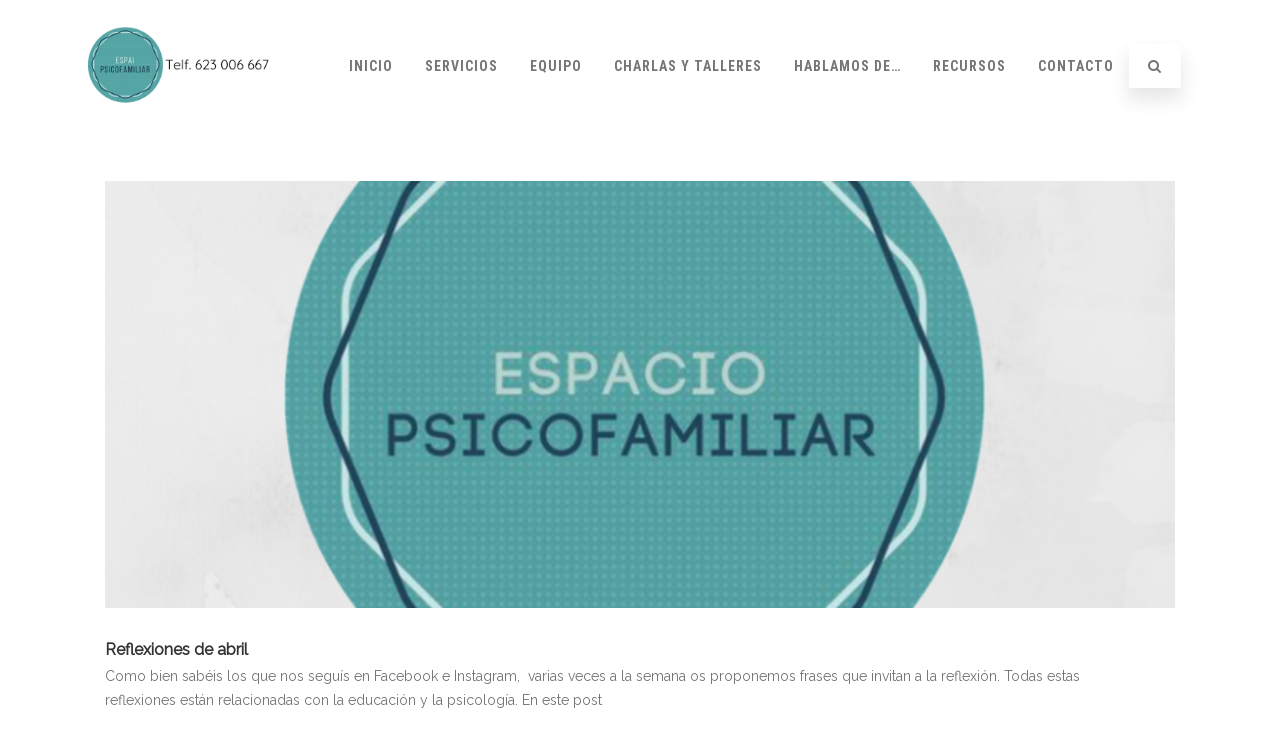

--- FILE ---
content_type: text/html; charset=UTF-8
request_url: https://espaciopsicofamiliar.es/2017/04/
body_size: 16948
content:
<!DOCTYPE html>
<html lang="es">
<head>

	<meta charset="UTF-8Tu espacio de Salud y Eduación" />
	
	<meta name="viewport" content="width=device-width" />
	
	<link rel="profile" href="https://gmpg.org/xfn/11" />
	<link rel="pingback" href="https://espaciopsicofamiliar.es/xmlrpc.php" />
	
	<meta name='robots' content='noindex, follow' />
<meta name="dlm-version" content="5.1.7">
	<!-- This site is optimized with the Yoast SEO plugin v26.8 - https://yoast.com/product/yoast-seo-wordpress/ -->
	<title>abril 2017 &#8226; Espacio Psicofamiliar</title>
	<meta property="og:locale" content="es_ES" />
	<meta property="og:type" content="website" />
	<meta property="og:title" content="abril 2017 &#8226; Espacio Psicofamiliar" />
	<meta property="og:url" content="https://espaciopsicofamiliar.es/2017/04/" />
	<meta property="og:site_name" content="Espacio Psicofamiliar" />
	<meta name="twitter:card" content="summary_large_image" />
	<script type="application/ld+json" class="yoast-schema-graph">{"@context":"https://schema.org","@graph":[{"@type":"CollectionPage","@id":"https://espaciopsicofamiliar.es/2017/04/","url":"https://espaciopsicofamiliar.es/2017/04/","name":"abril 2017 &#8226; Espacio Psicofamiliar","isPartOf":{"@id":"https://espaciopsicofamiliar.es/#website"},"primaryImageOfPage":{"@id":"https://espaciopsicofamiliar.es/2017/04/#primaryimage"},"image":{"@id":"https://espaciopsicofamiliar.es/2017/04/#primaryimage"},"thumbnailUrl":"https://espaciopsicofamiliar.es/wp-content/uploads/2017/06/Diseño-sin-título-1-7.png","breadcrumb":{"@id":"https://espaciopsicofamiliar.es/2017/04/#breadcrumb"},"inLanguage":"es"},{"@type":"ImageObject","inLanguage":"es","@id":"https://espaciopsicofamiliar.es/2017/04/#primaryimage","url":"https://espaciopsicofamiliar.es/wp-content/uploads/2017/06/Diseño-sin-título-1-7.png","contentUrl":"https://espaciopsicofamiliar.es/wp-content/uploads/2017/06/Diseño-sin-título-1-7.png","width":800,"height":800},{"@type":"BreadcrumbList","@id":"https://espaciopsicofamiliar.es/2017/04/#breadcrumb","itemListElement":[{"@type":"ListItem","position":1,"name":"Portada","item":"https://espaciopsicofamiliar.es/"},{"@type":"ListItem","position":2,"name":"Archivo de abril 2017"}]},{"@type":"WebSite","@id":"https://espaciopsicofamiliar.es/#website","url":"https://espaciopsicofamiliar.es/","name":"Espacio Psicofamiliar","description":"Tu espacio de Salud y Eduación","publisher":{"@id":"https://espaciopsicofamiliar.es/#organization"},"potentialAction":[{"@type":"SearchAction","target":{"@type":"EntryPoint","urlTemplate":"https://espaciopsicofamiliar.es/?s={search_term_string}"},"query-input":{"@type":"PropertyValueSpecification","valueRequired":true,"valueName":"search_term_string"}}],"inLanguage":"es"},{"@type":"Organization","@id":"https://espaciopsicofamiliar.es/#organization","name":"Espacio Psicofamiliar","url":"https://espaciopsicofamiliar.es/","logo":{"@type":"ImageObject","inLanguage":"es","@id":"https://espaciopsicofamiliar.es/#/schema/logo/image/","url":"https://espaciopsicofamiliar.es/wp-content/uploads/2017/02/Logo-redondo-1-1-1024x724.png","contentUrl":"https://espaciopsicofamiliar.es/wp-content/uploads/2017/02/Logo-redondo-1-1-1024x724.png","width":1024,"height":724,"caption":"Espacio Psicofamiliar"},"image":{"@id":"https://espaciopsicofamiliar.es/#/schema/logo/image/"},"sameAs":["https://www.facebook.com/espaciopsicofamiliar/","https://www.instagram.com/espaciopsicofamiliar/"]}]}</script>
	<!-- / Yoast SEO plugin. -->


<link rel='dns-prefetch' href='//stats.wp.com' />
<link rel='dns-prefetch' href='//v0.wordpress.com' />
<link href='https://fonts.gstatic.com' crossorigin rel='preconnect' />
<link rel="alternate" type="application/rss+xml" title="Espacio Psicofamiliar &raquo; Feed" href="https://espaciopsicofamiliar.es/feed/" />
<link rel="alternate" type="application/rss+xml" title="Espacio Psicofamiliar &raquo; Feed de los comentarios" href="https://espaciopsicofamiliar.es/comments/feed/" />
<style id='wp-img-auto-sizes-contain-inline-css' type='text/css'>
img:is([sizes=auto i],[sizes^="auto," i]){contain-intrinsic-size:3000px 1500px}
/*# sourceURL=wp-img-auto-sizes-contain-inline-css */
</style>
<link rel='stylesheet' id='stwa_stylesheet-css' href='https://espaciopsicofamiliar.es/wp-content/plugins/scroll-triggered-widget-area/public/includes/stwa-stylesheet.php?ver=e531c7663390086b1f62361466706670' type='text/css' media='all' />
<link rel='stylesheet' id='sdm-styles-css' href='https://espaciopsicofamiliar.es/wp-content/plugins/simple-download-monitor/css/sdm_wp_styles.css?ver=e531c7663390086b1f62361466706670' type='text/css' media='all' />
<link rel='stylesheet' id='pt-cv-public-style-css' href='https://espaciopsicofamiliar.es/wp-content/plugins/content-views-query-and-display-post-page/public/assets/css/cv.css?ver=4.3' type='text/css' media='all' />
<link rel='stylesheet' id='sbi_styles-css' href='https://espaciopsicofamiliar.es/wp-content/plugins/instagram-feed/css/sbi-styles.min.css?ver=6.10.0' type='text/css' media='all' />
<style id='wp-emoji-styles-inline-css' type='text/css'>

	img.wp-smiley, img.emoji {
		display: inline !important;
		border: none !important;
		box-shadow: none !important;
		height: 1em !important;
		width: 1em !important;
		margin: 0 0.07em !important;
		vertical-align: -0.1em !important;
		background: none !important;
		padding: 0 !important;
	}
/*# sourceURL=wp-emoji-styles-inline-css */
</style>
<link rel='stylesheet' id='wp-block-library-css' href='https://espaciopsicofamiliar.es/wp-includes/css/dist/block-library/style.min.css?ver=e531c7663390086b1f62361466706670' type='text/css' media='all' />
<style id='global-styles-inline-css' type='text/css'>
:root{--wp--preset--aspect-ratio--square: 1;--wp--preset--aspect-ratio--4-3: 4/3;--wp--preset--aspect-ratio--3-4: 3/4;--wp--preset--aspect-ratio--3-2: 3/2;--wp--preset--aspect-ratio--2-3: 2/3;--wp--preset--aspect-ratio--16-9: 16/9;--wp--preset--aspect-ratio--9-16: 9/16;--wp--preset--color--black: #000000;--wp--preset--color--cyan-bluish-gray: #abb8c3;--wp--preset--color--white: #ffffff;--wp--preset--color--pale-pink: #f78da7;--wp--preset--color--vivid-red: #cf2e2e;--wp--preset--color--luminous-vivid-orange: #ff6900;--wp--preset--color--luminous-vivid-amber: #fcb900;--wp--preset--color--light-green-cyan: #7bdcb5;--wp--preset--color--vivid-green-cyan: #00d084;--wp--preset--color--pale-cyan-blue: #8ed1fc;--wp--preset--color--vivid-cyan-blue: #0693e3;--wp--preset--color--vivid-purple: #9b51e0;--wp--preset--gradient--vivid-cyan-blue-to-vivid-purple: linear-gradient(135deg,rgb(6,147,227) 0%,rgb(155,81,224) 100%);--wp--preset--gradient--light-green-cyan-to-vivid-green-cyan: linear-gradient(135deg,rgb(122,220,180) 0%,rgb(0,208,130) 100%);--wp--preset--gradient--luminous-vivid-amber-to-luminous-vivid-orange: linear-gradient(135deg,rgb(252,185,0) 0%,rgb(255,105,0) 100%);--wp--preset--gradient--luminous-vivid-orange-to-vivid-red: linear-gradient(135deg,rgb(255,105,0) 0%,rgb(207,46,46) 100%);--wp--preset--gradient--very-light-gray-to-cyan-bluish-gray: linear-gradient(135deg,rgb(238,238,238) 0%,rgb(169,184,195) 100%);--wp--preset--gradient--cool-to-warm-spectrum: linear-gradient(135deg,rgb(74,234,220) 0%,rgb(151,120,209) 20%,rgb(207,42,186) 40%,rgb(238,44,130) 60%,rgb(251,105,98) 80%,rgb(254,248,76) 100%);--wp--preset--gradient--blush-light-purple: linear-gradient(135deg,rgb(255,206,236) 0%,rgb(152,150,240) 100%);--wp--preset--gradient--blush-bordeaux: linear-gradient(135deg,rgb(254,205,165) 0%,rgb(254,45,45) 50%,rgb(107,0,62) 100%);--wp--preset--gradient--luminous-dusk: linear-gradient(135deg,rgb(255,203,112) 0%,rgb(199,81,192) 50%,rgb(65,88,208) 100%);--wp--preset--gradient--pale-ocean: linear-gradient(135deg,rgb(255,245,203) 0%,rgb(182,227,212) 50%,rgb(51,167,181) 100%);--wp--preset--gradient--electric-grass: linear-gradient(135deg,rgb(202,248,128) 0%,rgb(113,206,126) 100%);--wp--preset--gradient--midnight: linear-gradient(135deg,rgb(2,3,129) 0%,rgb(40,116,252) 100%);--wp--preset--font-size--small: 13px;--wp--preset--font-size--medium: 20px;--wp--preset--font-size--large: 36px;--wp--preset--font-size--x-large: 42px;--wp--preset--spacing--20: 0.44rem;--wp--preset--spacing--30: 0.67rem;--wp--preset--spacing--40: 1rem;--wp--preset--spacing--50: 1.5rem;--wp--preset--spacing--60: 2.25rem;--wp--preset--spacing--70: 3.38rem;--wp--preset--spacing--80: 5.06rem;--wp--preset--shadow--natural: 6px 6px 9px rgba(0, 0, 0, 0.2);--wp--preset--shadow--deep: 12px 12px 50px rgba(0, 0, 0, 0.4);--wp--preset--shadow--sharp: 6px 6px 0px rgba(0, 0, 0, 0.2);--wp--preset--shadow--outlined: 6px 6px 0px -3px rgb(255, 255, 255), 6px 6px rgb(0, 0, 0);--wp--preset--shadow--crisp: 6px 6px 0px rgb(0, 0, 0);}:where(.is-layout-flex){gap: 0.5em;}:where(.is-layout-grid){gap: 0.5em;}body .is-layout-flex{display: flex;}.is-layout-flex{flex-wrap: wrap;align-items: center;}.is-layout-flex > :is(*, div){margin: 0;}body .is-layout-grid{display: grid;}.is-layout-grid > :is(*, div){margin: 0;}:where(.wp-block-columns.is-layout-flex){gap: 2em;}:where(.wp-block-columns.is-layout-grid){gap: 2em;}:where(.wp-block-post-template.is-layout-flex){gap: 1.25em;}:where(.wp-block-post-template.is-layout-grid){gap: 1.25em;}.has-black-color{color: var(--wp--preset--color--black) !important;}.has-cyan-bluish-gray-color{color: var(--wp--preset--color--cyan-bluish-gray) !important;}.has-white-color{color: var(--wp--preset--color--white) !important;}.has-pale-pink-color{color: var(--wp--preset--color--pale-pink) !important;}.has-vivid-red-color{color: var(--wp--preset--color--vivid-red) !important;}.has-luminous-vivid-orange-color{color: var(--wp--preset--color--luminous-vivid-orange) !important;}.has-luminous-vivid-amber-color{color: var(--wp--preset--color--luminous-vivid-amber) !important;}.has-light-green-cyan-color{color: var(--wp--preset--color--light-green-cyan) !important;}.has-vivid-green-cyan-color{color: var(--wp--preset--color--vivid-green-cyan) !important;}.has-pale-cyan-blue-color{color: var(--wp--preset--color--pale-cyan-blue) !important;}.has-vivid-cyan-blue-color{color: var(--wp--preset--color--vivid-cyan-blue) !important;}.has-vivid-purple-color{color: var(--wp--preset--color--vivid-purple) !important;}.has-black-background-color{background-color: var(--wp--preset--color--black) !important;}.has-cyan-bluish-gray-background-color{background-color: var(--wp--preset--color--cyan-bluish-gray) !important;}.has-white-background-color{background-color: var(--wp--preset--color--white) !important;}.has-pale-pink-background-color{background-color: var(--wp--preset--color--pale-pink) !important;}.has-vivid-red-background-color{background-color: var(--wp--preset--color--vivid-red) !important;}.has-luminous-vivid-orange-background-color{background-color: var(--wp--preset--color--luminous-vivid-orange) !important;}.has-luminous-vivid-amber-background-color{background-color: var(--wp--preset--color--luminous-vivid-amber) !important;}.has-light-green-cyan-background-color{background-color: var(--wp--preset--color--light-green-cyan) !important;}.has-vivid-green-cyan-background-color{background-color: var(--wp--preset--color--vivid-green-cyan) !important;}.has-pale-cyan-blue-background-color{background-color: var(--wp--preset--color--pale-cyan-blue) !important;}.has-vivid-cyan-blue-background-color{background-color: var(--wp--preset--color--vivid-cyan-blue) !important;}.has-vivid-purple-background-color{background-color: var(--wp--preset--color--vivid-purple) !important;}.has-black-border-color{border-color: var(--wp--preset--color--black) !important;}.has-cyan-bluish-gray-border-color{border-color: var(--wp--preset--color--cyan-bluish-gray) !important;}.has-white-border-color{border-color: var(--wp--preset--color--white) !important;}.has-pale-pink-border-color{border-color: var(--wp--preset--color--pale-pink) !important;}.has-vivid-red-border-color{border-color: var(--wp--preset--color--vivid-red) !important;}.has-luminous-vivid-orange-border-color{border-color: var(--wp--preset--color--luminous-vivid-orange) !important;}.has-luminous-vivid-amber-border-color{border-color: var(--wp--preset--color--luminous-vivid-amber) !important;}.has-light-green-cyan-border-color{border-color: var(--wp--preset--color--light-green-cyan) !important;}.has-vivid-green-cyan-border-color{border-color: var(--wp--preset--color--vivid-green-cyan) !important;}.has-pale-cyan-blue-border-color{border-color: var(--wp--preset--color--pale-cyan-blue) !important;}.has-vivid-cyan-blue-border-color{border-color: var(--wp--preset--color--vivid-cyan-blue) !important;}.has-vivid-purple-border-color{border-color: var(--wp--preset--color--vivid-purple) !important;}.has-vivid-cyan-blue-to-vivid-purple-gradient-background{background: var(--wp--preset--gradient--vivid-cyan-blue-to-vivid-purple) !important;}.has-light-green-cyan-to-vivid-green-cyan-gradient-background{background: var(--wp--preset--gradient--light-green-cyan-to-vivid-green-cyan) !important;}.has-luminous-vivid-amber-to-luminous-vivid-orange-gradient-background{background: var(--wp--preset--gradient--luminous-vivid-amber-to-luminous-vivid-orange) !important;}.has-luminous-vivid-orange-to-vivid-red-gradient-background{background: var(--wp--preset--gradient--luminous-vivid-orange-to-vivid-red) !important;}.has-very-light-gray-to-cyan-bluish-gray-gradient-background{background: var(--wp--preset--gradient--very-light-gray-to-cyan-bluish-gray) !important;}.has-cool-to-warm-spectrum-gradient-background{background: var(--wp--preset--gradient--cool-to-warm-spectrum) !important;}.has-blush-light-purple-gradient-background{background: var(--wp--preset--gradient--blush-light-purple) !important;}.has-blush-bordeaux-gradient-background{background: var(--wp--preset--gradient--blush-bordeaux) !important;}.has-luminous-dusk-gradient-background{background: var(--wp--preset--gradient--luminous-dusk) !important;}.has-pale-ocean-gradient-background{background: var(--wp--preset--gradient--pale-ocean) !important;}.has-electric-grass-gradient-background{background: var(--wp--preset--gradient--electric-grass) !important;}.has-midnight-gradient-background{background: var(--wp--preset--gradient--midnight) !important;}.has-small-font-size{font-size: var(--wp--preset--font-size--small) !important;}.has-medium-font-size{font-size: var(--wp--preset--font-size--medium) !important;}.has-large-font-size{font-size: var(--wp--preset--font-size--large) !important;}.has-x-large-font-size{font-size: var(--wp--preset--font-size--x-large) !important;}
/*# sourceURL=global-styles-inline-css */
</style>

<style id='classic-theme-styles-inline-css' type='text/css'>
/*! This file is auto-generated */
.wp-block-button__link{color:#fff;background-color:#32373c;border-radius:9999px;box-shadow:none;text-decoration:none;padding:calc(.667em + 2px) calc(1.333em + 2px);font-size:1.125em}.wp-block-file__button{background:#32373c;color:#fff;text-decoration:none}
/*# sourceURL=/wp-includes/css/classic-themes.min.css */
</style>
<link rel='stylesheet' id='titan-adminbar-styles-css' href='https://espaciopsicofamiliar.es/wp-content/plugins/anti-spam/assets/css/admin-bar.css?ver=7.4.0' type='text/css' media='all' />
<link rel='stylesheet' id='contact-form-7-css' href='https://espaciopsicofamiliar.es/wp-content/plugins/contact-form-7/includes/css/styles.css?ver=6.1.4' type='text/css' media='all' />
<link rel='stylesheet' id='sow-social-media-buttons-flat-766541b06ab9-css' href='https://espaciopsicofamiliar.es/wp-content/uploads/siteorigin-widgets/sow-social-media-buttons-flat-766541b06ab9.css?ver=e531c7663390086b1f62361466706670' type='text/css' media='all' />
<link rel='stylesheet' id='email-before-download-css' href='https://espaciopsicofamiliar.es/wp-content/plugins/email-before-download/public/css/email-before-download-public.css?ver=e531c7663390086b1f62361466706670.8' type='text/css' media='all' />
<link rel='stylesheet' id='scroll-triggered-widget-area-plugin-styles-css' href='https://espaciopsicofamiliar.es/wp-content/plugins/scroll-triggered-widget-area/public/assets/css/public.css?ver=2.0.0' type='text/css' media='all' />
<link rel='stylesheet' id='scroll-triggered-widget-area-animate-styles-css' href='https://espaciopsicofamiliar.es/wp-content/plugins/scroll-triggered-widget-area/public/assets/css/animate.min.css?ver=2.0.0' type='text/css' media='all' />
<link rel='stylesheet' id='agama-font-awesome-css' href='https://espaciopsicofamiliar.es/wp-content/themes/agama/assets/css/font-awesome.min.css?ver=4.7.0' type='text/css' media='all' />
<link rel='stylesheet' id='agama-bootstrap-css' href='https://espaciopsicofamiliar.es/wp-content/themes/agama/assets/css/bootstrap.min.css?ver=4.1.3' type='text/css' media='all' />
<link rel='stylesheet' id='agama-style-css' href='https://espaciopsicofamiliar.es/wp-content/themes/agama/style.css?ver=1.7.2' type='text/css' media='all' />
<style id='agama-style-inline-css' type='text/css'>
body {background: linear-gradient( to right, #e6e6e6 0, #e6e6e6 100%)}.footer-widgets {background: linear-gradient( to right, #008C96 0, #008C96 100%)}#agama-footer {background: linear-gradient( to right, #008C96 0, #008C96 100%)}
/*# sourceURL=agama-style-inline-css */
</style>
<link rel='stylesheet' id='agama-animate-css' href='https://espaciopsicofamiliar.es/wp-content/themes/agama/assets/css/animate.min.css?ver=3.5.1' type='text/css' media='all' />
<script type="text/javascript" src="https://espaciopsicofamiliar.es/wp-includes/js/jquery/jquery.min.js?ver=3.7.1" id="jquery-core-js"></script>
<script type="text/javascript" src="https://espaciopsicofamiliar.es/wp-includes/js/jquery/jquery-migrate.min.js?ver=3.4.1" id="jquery-migrate-js"></script>
<script type="text/javascript" id="sdm-scripts-js-extra">
/* <![CDATA[ */
var sdm_ajax_script = {"ajaxurl":"https://espaciopsicofamiliar.es/wp-admin/admin-ajax.php"};
//# sourceURL=sdm-scripts-js-extra
/* ]]> */
</script>
<script type="text/javascript" src="https://espaciopsicofamiliar.es/wp-content/plugins/simple-download-monitor/js/sdm_wp_scripts.js?ver=e531c7663390086b1f62361466706670" id="sdm-scripts-js"></script>
<script type="text/javascript" src="https://espaciopsicofamiliar.es/wp-content/plugins/wp-hide-post/public/js/wp-hide-post-public.js?ver=2.0.10" id="wp-hide-post-js"></script>
<script type="text/javascript" src="https://espaciopsicofamiliar.es/wp-content/plugins/scroll-triggered-widget-area/public/assets/js/public.js?ver=2.0.0" id="scroll-triggered-widget-area-plugin-script-js"></script>
<script type="text/javascript" src="https://espaciopsicofamiliar.es/wp-content/plugins/scroll-triggered-widget-area/public/assets/js/jquery.cookie.js?ver=2.0.0" id="jQuery-Cookie-js"></script>
<script type="text/javascript" src="https://espaciopsicofamiliar.es/wp-content/themes/agama/assets/js/min/particles.min.js?ver=1.7.2" id="agama-particles-js"></script>
<script type="text/javascript" src="https://espaciopsicofamiliar.es/wp-content/themes/agama/assets/js/plugins.js?ver=1.7.2" id="agama-plugins-js"></script>
<script type="text/javascript" src="https://espaciopsicofamiliar.es/wp-content/plugins/magic-action-box/assets/js/actionbox-helper.js?ver=2.17.2" id="mab-actionbox-helper-js"></script>
<link rel="https://api.w.org/" href="https://espaciopsicofamiliar.es/wp-json/" /><link rel="EditURI" type="application/rsd+xml" title="RSD" href="https://espaciopsicofamiliar.es/xmlrpc.php?rsd" />
<meta name="ti-site-data" content="[base64]" />	<style>img#wpstats{display:none}</style>
			<style type="text/css" id="agama-customize-css">
        #agama-mobile-nav ul > li.menu-item-has-children > .dropdown-toggle,
    #agama-mobile-nav ul > li.menu-item-has-children > .dropdown-toggle.collapsed {
        color: #757575;
    }
        
    	
		.list-style .entry-content { margin-left: 0 !important; }
		
	.sm-form-control:focus {
		border: 2px solid #0396A0 !important;
	}
	
	.entry-content .more-link {
		border-bottom: 1px solid #0396A0;
		color: #0396A0;
	}
	
	.comment-content .comment-author cite {
		background-color: #0396A0;
		border: 1px solid #0396A0;
	}
	
	#respond #submit {
		background-color: #0396A0;
	}
	
		blockquote {
		border-left: 3px solid #0396A0;
	}
		
	#page-title a:hover { color: #0396A0; }
	
	.breadcrumb a:hover { color: #0396A0; }
	
		
	button,
	.button,
	.entry-date .date-box {
		background-color: #0396A0;
	}
	
	.button-3d:hover {
		background-color: #0396A0;
	}
	
	.entry-date .format-box svg {
	fill: #0396A0;
	color: #0396A0;
    width: 35px;
    margin-bottom: -18px;
    margin-top: -10px;
	}
	
	.vision_tabs #tabs li.active a {
		border-top: 3px solid #0396A0;
	}
	
	#toTop:hover {
		background-color: #0396A0;
	}
	
	.footer-widgets .widget-title:after {
		background: #0396A0;
	}
	</style>
	<link rel="icon" href="https://espaciopsicofamiliar.es/wp-content/uploads/2017/02/cropped-Logo-redondo-1-1-32x32.png" sizes="32x32" />
<link rel="icon" href="https://espaciopsicofamiliar.es/wp-content/uploads/2017/02/cropped-Logo-redondo-1-1-192x192.png" sizes="192x192" />
<link rel="apple-touch-icon" href="https://espaciopsicofamiliar.es/wp-content/uploads/2017/02/cropped-Logo-redondo-1-1-180x180.png" />
<meta name="msapplication-TileImage" content="https://espaciopsicofamiliar.es/wp-content/uploads/2017/02/cropped-Logo-redondo-1-1-270x270.png" />
 
<!-- Google Analytics (gtag.js) by Lab School -->
<script async src="https://www.googletagmanager.com/gtag/js?id=UA-96330493-1"></script>
<script>
window.dataLayer = window.dataLayer || [];
function gtag(){dataLayer.push(arguments);}
gtag('js', new Date());
gtag('config', 'UA-96330493-1', {'allow_display_features':true, 'anonymize_ip':true, 'link_attribution':true}); 
</script>
<!-- Google Analytics (gtag.js) by Lab School -->
<link rel="alternate" type="application/rss+xml" title="RSS" href="https://espaciopsicofamiliar.es/rsslatest.xml" />		<style type="text/css" id="wp-custom-css">
			/*
.

Haz clic en el icono de ayuda de arriba para averiguar más.
*/




		</style>
		<style id="kirki-inline-styles">#masthead:not(.shrinked) .site-title a{font-family:Montserrat;font-size:35px;font-weight:900;}#masthead.shrinked .site-title a{font-family:Montserrat;font-size:28px;font-weight:900;}#masthead .site-tagline{font-family:Raleway;font-size:13px;font-weight:400;}body{font-family:Raleway;font-size:14px;font-weight:400;line-height:1;text-align:left;text-transform:none;color:#747474;}#agama-primary-nav a{font-family:Roboto Condensed;font-size:14px;font-weight:700;text-transform:uppercase;}#agama-mobile-nav a{font-family:Roboto Condensed;font-size:14px;font-weight:700;text-transform:uppercase;color:#757575;}#agama-mobile-nav ul > li.menu-item-has-children.open > a{font-family:Roboto Condensed;font-size:14px;font-weight:700;text-transform:uppercase;}#agama-mobile-nav ul > li > ul li.menu-item-has-children > a{font-family:Roboto Condensed;font-size:14px;font-weight:700;text-transform:uppercase;}a:hover, .mobile-menu-toggle-label, .vision-search-submit:hover, .entry-title a:hover, .entry-meta a:not(.button):hover, .entry-content a:hover, .comment-content a:hover, .single-line-meta a:hover, a.comment-reply-link:hover, a.comment-edit-link:hover, article header a:hover, .comments-title span, .comment-reply-title span, .widget a:hover, .comments-link a:hover, .entry-header header a:hover, .tagcloud a:hover, footer[role="contentinfo"] a:hover{color:#0396A0;}.mobile-menu-toggle-inner, .mobile-menu-toggle-inner::before, .mobile-menu-toggle-inner::after, .woocommerce span.onsale, .woocommerce #respond input#submit.alt, .woocommerce a.button.alt, .woocommerce button.button.alt, .woocommerce input.button.alt, .loader-ellips__dot{background-color:#0396A0;}#masthead:not(.header_v1), ul.agama-navigation ul:not(.mega-menu-column){border-top-color:#0396A0;}#masthead.header_v2, .tagcloud a:hover, .wpcf7-text:focus, .wpcf7-email:focus, .wpcf7-textarea:focus{border-color:#0396A0;}#masthead h1 a{color:#059CAD;}#masthead h1 a:hover{color:#333;}#masthead.shrinked, #masthead.shrinked nav ul li ul{background-color:rgba(255, 255, 255, .9);}#masthead.shrinked #agama-mobile-nav ul{background-color:rgba(255, 255, 255, .9);}#agama-primary-nav ul.agama-navigation a{color:#757575;}#agama-primary-nav ul.agama-navigation a:visited{color:#757575;}#agama-primary-nav ul.agama-navigation a:hover{color:#03006D;}#agama-primary-nav ul.agama-navigation a:active{color:#03006D;}#agama-mobile-nav a:visited{color:#757575;}#agama-mobile-nav a:hover{color:#333333;}#agama-mobile-nav a:active{color:#333333;}#masthead ul.navbar-buttons a, .mobile-menu-toggle .mobile-menu-toggle-label{color:#757575;}#masthead ul.navbar-buttons a:hover, .mobile-menu-toggle:hover .mobile-menu-toggle-label{color:#333333;}.mobile-menu-toggle .mobile-menu-toggle-inner, .mobile-menu-toggle .mobile-menu-toggle-inner::before, .mobile-menu-toggle .mobile-menu-toggle-inner::after{background-color:#757575;}.mobile-menu-toggle:hover .mobile-menu-toggle-inner, .mobile-menu-toggle:hover .mobile-menu-toggle-inner::before, .mobile-menu-toggle:hover .mobile-menu-toggle-inner::after{background-color:#333333;}#page-title{background-color:#FFFFFF;}#page-title h1, .breadcrumb > .active{color:#03006D;}#page-title a{color:#03006D;}#agama-footer .site-info a{color:#cddeee;}#agama-footer .social a{color:#cddeee;}{:desktop;}#agama-logo .logo-desktop{max-height:81px;}#agama-header-image .header-image{height:50vh;}/* cyrillic-ext */
@font-face {
  font-family: 'Montserrat';
  font-style: normal;
  font-weight: 900;
  font-display: swap;
  src: url(https://espaciopsicofamiliar.es/wp-content/fonts/montserrat/font) format('woff');
  unicode-range: U+0460-052F, U+1C80-1C8A, U+20B4, U+2DE0-2DFF, U+A640-A69F, U+FE2E-FE2F;
}
/* cyrillic */
@font-face {
  font-family: 'Montserrat';
  font-style: normal;
  font-weight: 900;
  font-display: swap;
  src: url(https://espaciopsicofamiliar.es/wp-content/fonts/montserrat/font) format('woff');
  unicode-range: U+0301, U+0400-045F, U+0490-0491, U+04B0-04B1, U+2116;
}
/* vietnamese */
@font-face {
  font-family: 'Montserrat';
  font-style: normal;
  font-weight: 900;
  font-display: swap;
  src: url(https://espaciopsicofamiliar.es/wp-content/fonts/montserrat/font) format('woff');
  unicode-range: U+0102-0103, U+0110-0111, U+0128-0129, U+0168-0169, U+01A0-01A1, U+01AF-01B0, U+0300-0301, U+0303-0304, U+0308-0309, U+0323, U+0329, U+1EA0-1EF9, U+20AB;
}
/* latin-ext */
@font-face {
  font-family: 'Montserrat';
  font-style: normal;
  font-weight: 900;
  font-display: swap;
  src: url(https://espaciopsicofamiliar.es/wp-content/fonts/montserrat/font) format('woff');
  unicode-range: U+0100-02BA, U+02BD-02C5, U+02C7-02CC, U+02CE-02D7, U+02DD-02FF, U+0304, U+0308, U+0329, U+1D00-1DBF, U+1E00-1E9F, U+1EF2-1EFF, U+2020, U+20A0-20AB, U+20AD-20C0, U+2113, U+2C60-2C7F, U+A720-A7FF;
}
/* latin */
@font-face {
  font-family: 'Montserrat';
  font-style: normal;
  font-weight: 900;
  font-display: swap;
  src: url(https://espaciopsicofamiliar.es/wp-content/fonts/montserrat/font) format('woff');
  unicode-range: U+0000-00FF, U+0131, U+0152-0153, U+02BB-02BC, U+02C6, U+02DA, U+02DC, U+0304, U+0308, U+0329, U+2000-206F, U+20AC, U+2122, U+2191, U+2193, U+2212, U+2215, U+FEFF, U+FFFD;
}/* cyrillic-ext */
@font-face {
  font-family: 'Raleway';
  font-style: normal;
  font-weight: 400;
  font-display: swap;
  src: url(https://espaciopsicofamiliar.es/wp-content/fonts/raleway/font) format('woff');
  unicode-range: U+0460-052F, U+1C80-1C8A, U+20B4, U+2DE0-2DFF, U+A640-A69F, U+FE2E-FE2F;
}
/* cyrillic */
@font-face {
  font-family: 'Raleway';
  font-style: normal;
  font-weight: 400;
  font-display: swap;
  src: url(https://espaciopsicofamiliar.es/wp-content/fonts/raleway/font) format('woff');
  unicode-range: U+0301, U+0400-045F, U+0490-0491, U+04B0-04B1, U+2116;
}
/* vietnamese */
@font-face {
  font-family: 'Raleway';
  font-style: normal;
  font-weight: 400;
  font-display: swap;
  src: url(https://espaciopsicofamiliar.es/wp-content/fonts/raleway/font) format('woff');
  unicode-range: U+0102-0103, U+0110-0111, U+0128-0129, U+0168-0169, U+01A0-01A1, U+01AF-01B0, U+0300-0301, U+0303-0304, U+0308-0309, U+0323, U+0329, U+1EA0-1EF9, U+20AB;
}
/* latin-ext */
@font-face {
  font-family: 'Raleway';
  font-style: normal;
  font-weight: 400;
  font-display: swap;
  src: url(https://espaciopsicofamiliar.es/wp-content/fonts/raleway/font) format('woff');
  unicode-range: U+0100-02BA, U+02BD-02C5, U+02C7-02CC, U+02CE-02D7, U+02DD-02FF, U+0304, U+0308, U+0329, U+1D00-1DBF, U+1E00-1E9F, U+1EF2-1EFF, U+2020, U+20A0-20AB, U+20AD-20C0, U+2113, U+2C60-2C7F, U+A720-A7FF;
}
/* latin */
@font-face {
  font-family: 'Raleway';
  font-style: normal;
  font-weight: 400;
  font-display: swap;
  src: url(https://espaciopsicofamiliar.es/wp-content/fonts/raleway/font) format('woff');
  unicode-range: U+0000-00FF, U+0131, U+0152-0153, U+02BB-02BC, U+02C6, U+02DA, U+02DC, U+0304, U+0308, U+0329, U+2000-206F, U+20AC, U+2122, U+2191, U+2193, U+2212, U+2215, U+FEFF, U+FFFD;
}/* cyrillic-ext */
@font-face {
  font-family: 'Roboto Condensed';
  font-style: normal;
  font-weight: 700;
  font-display: swap;
  src: url(https://espaciopsicofamiliar.es/wp-content/fonts/roboto-condensed/font) format('woff');
  unicode-range: U+0460-052F, U+1C80-1C8A, U+20B4, U+2DE0-2DFF, U+A640-A69F, U+FE2E-FE2F;
}
/* cyrillic */
@font-face {
  font-family: 'Roboto Condensed';
  font-style: normal;
  font-weight: 700;
  font-display: swap;
  src: url(https://espaciopsicofamiliar.es/wp-content/fonts/roboto-condensed/font) format('woff');
  unicode-range: U+0301, U+0400-045F, U+0490-0491, U+04B0-04B1, U+2116;
}
/* greek-ext */
@font-face {
  font-family: 'Roboto Condensed';
  font-style: normal;
  font-weight: 700;
  font-display: swap;
  src: url(https://espaciopsicofamiliar.es/wp-content/fonts/roboto-condensed/font) format('woff');
  unicode-range: U+1F00-1FFF;
}
/* greek */
@font-face {
  font-family: 'Roboto Condensed';
  font-style: normal;
  font-weight: 700;
  font-display: swap;
  src: url(https://espaciopsicofamiliar.es/wp-content/fonts/roboto-condensed/font) format('woff');
  unicode-range: U+0370-0377, U+037A-037F, U+0384-038A, U+038C, U+038E-03A1, U+03A3-03FF;
}
/* vietnamese */
@font-face {
  font-family: 'Roboto Condensed';
  font-style: normal;
  font-weight: 700;
  font-display: swap;
  src: url(https://espaciopsicofamiliar.es/wp-content/fonts/roboto-condensed/font) format('woff');
  unicode-range: U+0102-0103, U+0110-0111, U+0128-0129, U+0168-0169, U+01A0-01A1, U+01AF-01B0, U+0300-0301, U+0303-0304, U+0308-0309, U+0323, U+0329, U+1EA0-1EF9, U+20AB;
}
/* latin-ext */
@font-face {
  font-family: 'Roboto Condensed';
  font-style: normal;
  font-weight: 700;
  font-display: swap;
  src: url(https://espaciopsicofamiliar.es/wp-content/fonts/roboto-condensed/font) format('woff');
  unicode-range: U+0100-02BA, U+02BD-02C5, U+02C7-02CC, U+02CE-02D7, U+02DD-02FF, U+0304, U+0308, U+0329, U+1D00-1DBF, U+1E00-1E9F, U+1EF2-1EFF, U+2020, U+20A0-20AB, U+20AD-20C0, U+2113, U+2C60-2C7F, U+A720-A7FF;
}
/* latin */
@font-face {
  font-family: 'Roboto Condensed';
  font-style: normal;
  font-weight: 700;
  font-display: swap;
  src: url(https://espaciopsicofamiliar.es/wp-content/fonts/roboto-condensed/font) format('woff');
  unicode-range: U+0000-00FF, U+0131, U+0152-0153, U+02BB-02BC, U+02C6, U+02DA, U+02DC, U+0304, U+0308, U+0329, U+2000-206F, U+20AC, U+2122, U+2191, U+2193, U+2212, U+2215, U+FEFF, U+FFFD;
}/* cyrillic-ext */
@font-face {
  font-family: 'Montserrat';
  font-style: normal;
  font-weight: 900;
  font-display: swap;
  src: url(https://espaciopsicofamiliar.es/wp-content/fonts/montserrat/font) format('woff');
  unicode-range: U+0460-052F, U+1C80-1C8A, U+20B4, U+2DE0-2DFF, U+A640-A69F, U+FE2E-FE2F;
}
/* cyrillic */
@font-face {
  font-family: 'Montserrat';
  font-style: normal;
  font-weight: 900;
  font-display: swap;
  src: url(https://espaciopsicofamiliar.es/wp-content/fonts/montserrat/font) format('woff');
  unicode-range: U+0301, U+0400-045F, U+0490-0491, U+04B0-04B1, U+2116;
}
/* vietnamese */
@font-face {
  font-family: 'Montserrat';
  font-style: normal;
  font-weight: 900;
  font-display: swap;
  src: url(https://espaciopsicofamiliar.es/wp-content/fonts/montserrat/font) format('woff');
  unicode-range: U+0102-0103, U+0110-0111, U+0128-0129, U+0168-0169, U+01A0-01A1, U+01AF-01B0, U+0300-0301, U+0303-0304, U+0308-0309, U+0323, U+0329, U+1EA0-1EF9, U+20AB;
}
/* latin-ext */
@font-face {
  font-family: 'Montserrat';
  font-style: normal;
  font-weight: 900;
  font-display: swap;
  src: url(https://espaciopsicofamiliar.es/wp-content/fonts/montserrat/font) format('woff');
  unicode-range: U+0100-02BA, U+02BD-02C5, U+02C7-02CC, U+02CE-02D7, U+02DD-02FF, U+0304, U+0308, U+0329, U+1D00-1DBF, U+1E00-1E9F, U+1EF2-1EFF, U+2020, U+20A0-20AB, U+20AD-20C0, U+2113, U+2C60-2C7F, U+A720-A7FF;
}
/* latin */
@font-face {
  font-family: 'Montserrat';
  font-style: normal;
  font-weight: 900;
  font-display: swap;
  src: url(https://espaciopsicofamiliar.es/wp-content/fonts/montserrat/font) format('woff');
  unicode-range: U+0000-00FF, U+0131, U+0152-0153, U+02BB-02BC, U+02C6, U+02DA, U+02DC, U+0304, U+0308, U+0329, U+2000-206F, U+20AC, U+2122, U+2191, U+2193, U+2212, U+2215, U+FEFF, U+FFFD;
}/* cyrillic-ext */
@font-face {
  font-family: 'Raleway';
  font-style: normal;
  font-weight: 400;
  font-display: swap;
  src: url(https://espaciopsicofamiliar.es/wp-content/fonts/raleway/font) format('woff');
  unicode-range: U+0460-052F, U+1C80-1C8A, U+20B4, U+2DE0-2DFF, U+A640-A69F, U+FE2E-FE2F;
}
/* cyrillic */
@font-face {
  font-family: 'Raleway';
  font-style: normal;
  font-weight: 400;
  font-display: swap;
  src: url(https://espaciopsicofamiliar.es/wp-content/fonts/raleway/font) format('woff');
  unicode-range: U+0301, U+0400-045F, U+0490-0491, U+04B0-04B1, U+2116;
}
/* vietnamese */
@font-face {
  font-family: 'Raleway';
  font-style: normal;
  font-weight: 400;
  font-display: swap;
  src: url(https://espaciopsicofamiliar.es/wp-content/fonts/raleway/font) format('woff');
  unicode-range: U+0102-0103, U+0110-0111, U+0128-0129, U+0168-0169, U+01A0-01A1, U+01AF-01B0, U+0300-0301, U+0303-0304, U+0308-0309, U+0323, U+0329, U+1EA0-1EF9, U+20AB;
}
/* latin-ext */
@font-face {
  font-family: 'Raleway';
  font-style: normal;
  font-weight: 400;
  font-display: swap;
  src: url(https://espaciopsicofamiliar.es/wp-content/fonts/raleway/font) format('woff');
  unicode-range: U+0100-02BA, U+02BD-02C5, U+02C7-02CC, U+02CE-02D7, U+02DD-02FF, U+0304, U+0308, U+0329, U+1D00-1DBF, U+1E00-1E9F, U+1EF2-1EFF, U+2020, U+20A0-20AB, U+20AD-20C0, U+2113, U+2C60-2C7F, U+A720-A7FF;
}
/* latin */
@font-face {
  font-family: 'Raleway';
  font-style: normal;
  font-weight: 400;
  font-display: swap;
  src: url(https://espaciopsicofamiliar.es/wp-content/fonts/raleway/font) format('woff');
  unicode-range: U+0000-00FF, U+0131, U+0152-0153, U+02BB-02BC, U+02C6, U+02DA, U+02DC, U+0304, U+0308, U+0329, U+2000-206F, U+20AC, U+2122, U+2191, U+2193, U+2212, U+2215, U+FEFF, U+FFFD;
}/* cyrillic-ext */
@font-face {
  font-family: 'Roboto Condensed';
  font-style: normal;
  font-weight: 700;
  font-display: swap;
  src: url(https://espaciopsicofamiliar.es/wp-content/fonts/roboto-condensed/font) format('woff');
  unicode-range: U+0460-052F, U+1C80-1C8A, U+20B4, U+2DE0-2DFF, U+A640-A69F, U+FE2E-FE2F;
}
/* cyrillic */
@font-face {
  font-family: 'Roboto Condensed';
  font-style: normal;
  font-weight: 700;
  font-display: swap;
  src: url(https://espaciopsicofamiliar.es/wp-content/fonts/roboto-condensed/font) format('woff');
  unicode-range: U+0301, U+0400-045F, U+0490-0491, U+04B0-04B1, U+2116;
}
/* greek-ext */
@font-face {
  font-family: 'Roboto Condensed';
  font-style: normal;
  font-weight: 700;
  font-display: swap;
  src: url(https://espaciopsicofamiliar.es/wp-content/fonts/roboto-condensed/font) format('woff');
  unicode-range: U+1F00-1FFF;
}
/* greek */
@font-face {
  font-family: 'Roboto Condensed';
  font-style: normal;
  font-weight: 700;
  font-display: swap;
  src: url(https://espaciopsicofamiliar.es/wp-content/fonts/roboto-condensed/font) format('woff');
  unicode-range: U+0370-0377, U+037A-037F, U+0384-038A, U+038C, U+038E-03A1, U+03A3-03FF;
}
/* vietnamese */
@font-face {
  font-family: 'Roboto Condensed';
  font-style: normal;
  font-weight: 700;
  font-display: swap;
  src: url(https://espaciopsicofamiliar.es/wp-content/fonts/roboto-condensed/font) format('woff');
  unicode-range: U+0102-0103, U+0110-0111, U+0128-0129, U+0168-0169, U+01A0-01A1, U+01AF-01B0, U+0300-0301, U+0303-0304, U+0308-0309, U+0323, U+0329, U+1EA0-1EF9, U+20AB;
}
/* latin-ext */
@font-face {
  font-family: 'Roboto Condensed';
  font-style: normal;
  font-weight: 700;
  font-display: swap;
  src: url(https://espaciopsicofamiliar.es/wp-content/fonts/roboto-condensed/font) format('woff');
  unicode-range: U+0100-02BA, U+02BD-02C5, U+02C7-02CC, U+02CE-02D7, U+02DD-02FF, U+0304, U+0308, U+0329, U+1D00-1DBF, U+1E00-1E9F, U+1EF2-1EFF, U+2020, U+20A0-20AB, U+20AD-20C0, U+2113, U+2C60-2C7F, U+A720-A7FF;
}
/* latin */
@font-face {
  font-family: 'Roboto Condensed';
  font-style: normal;
  font-weight: 700;
  font-display: swap;
  src: url(https://espaciopsicofamiliar.es/wp-content/fonts/roboto-condensed/font) format('woff');
  unicode-range: U+0000-00FF, U+0131, U+0152-0153, U+02BB-02BC, U+02C6, U+02DA, U+02DC, U+0304, U+0308, U+0329, U+2000-206F, U+20AC, U+2122, U+2191, U+2193, U+2212, U+2215, U+FEFF, U+FFFD;
}/* cyrillic-ext */
@font-face {
  font-family: 'Montserrat';
  font-style: normal;
  font-weight: 900;
  font-display: swap;
  src: url(https://espaciopsicofamiliar.es/wp-content/fonts/montserrat/font) format('woff');
  unicode-range: U+0460-052F, U+1C80-1C8A, U+20B4, U+2DE0-2DFF, U+A640-A69F, U+FE2E-FE2F;
}
/* cyrillic */
@font-face {
  font-family: 'Montserrat';
  font-style: normal;
  font-weight: 900;
  font-display: swap;
  src: url(https://espaciopsicofamiliar.es/wp-content/fonts/montserrat/font) format('woff');
  unicode-range: U+0301, U+0400-045F, U+0490-0491, U+04B0-04B1, U+2116;
}
/* vietnamese */
@font-face {
  font-family: 'Montserrat';
  font-style: normal;
  font-weight: 900;
  font-display: swap;
  src: url(https://espaciopsicofamiliar.es/wp-content/fonts/montserrat/font) format('woff');
  unicode-range: U+0102-0103, U+0110-0111, U+0128-0129, U+0168-0169, U+01A0-01A1, U+01AF-01B0, U+0300-0301, U+0303-0304, U+0308-0309, U+0323, U+0329, U+1EA0-1EF9, U+20AB;
}
/* latin-ext */
@font-face {
  font-family: 'Montserrat';
  font-style: normal;
  font-weight: 900;
  font-display: swap;
  src: url(https://espaciopsicofamiliar.es/wp-content/fonts/montserrat/font) format('woff');
  unicode-range: U+0100-02BA, U+02BD-02C5, U+02C7-02CC, U+02CE-02D7, U+02DD-02FF, U+0304, U+0308, U+0329, U+1D00-1DBF, U+1E00-1E9F, U+1EF2-1EFF, U+2020, U+20A0-20AB, U+20AD-20C0, U+2113, U+2C60-2C7F, U+A720-A7FF;
}
/* latin */
@font-face {
  font-family: 'Montserrat';
  font-style: normal;
  font-weight: 900;
  font-display: swap;
  src: url(https://espaciopsicofamiliar.es/wp-content/fonts/montserrat/font) format('woff');
  unicode-range: U+0000-00FF, U+0131, U+0152-0153, U+02BB-02BC, U+02C6, U+02DA, U+02DC, U+0304, U+0308, U+0329, U+2000-206F, U+20AC, U+2122, U+2191, U+2193, U+2212, U+2215, U+FEFF, U+FFFD;
}/* cyrillic-ext */
@font-face {
  font-family: 'Raleway';
  font-style: normal;
  font-weight: 400;
  font-display: swap;
  src: url(https://espaciopsicofamiliar.es/wp-content/fonts/raleway/font) format('woff');
  unicode-range: U+0460-052F, U+1C80-1C8A, U+20B4, U+2DE0-2DFF, U+A640-A69F, U+FE2E-FE2F;
}
/* cyrillic */
@font-face {
  font-family: 'Raleway';
  font-style: normal;
  font-weight: 400;
  font-display: swap;
  src: url(https://espaciopsicofamiliar.es/wp-content/fonts/raleway/font) format('woff');
  unicode-range: U+0301, U+0400-045F, U+0490-0491, U+04B0-04B1, U+2116;
}
/* vietnamese */
@font-face {
  font-family: 'Raleway';
  font-style: normal;
  font-weight: 400;
  font-display: swap;
  src: url(https://espaciopsicofamiliar.es/wp-content/fonts/raleway/font) format('woff');
  unicode-range: U+0102-0103, U+0110-0111, U+0128-0129, U+0168-0169, U+01A0-01A1, U+01AF-01B0, U+0300-0301, U+0303-0304, U+0308-0309, U+0323, U+0329, U+1EA0-1EF9, U+20AB;
}
/* latin-ext */
@font-face {
  font-family: 'Raleway';
  font-style: normal;
  font-weight: 400;
  font-display: swap;
  src: url(https://espaciopsicofamiliar.es/wp-content/fonts/raleway/font) format('woff');
  unicode-range: U+0100-02BA, U+02BD-02C5, U+02C7-02CC, U+02CE-02D7, U+02DD-02FF, U+0304, U+0308, U+0329, U+1D00-1DBF, U+1E00-1E9F, U+1EF2-1EFF, U+2020, U+20A0-20AB, U+20AD-20C0, U+2113, U+2C60-2C7F, U+A720-A7FF;
}
/* latin */
@font-face {
  font-family: 'Raleway';
  font-style: normal;
  font-weight: 400;
  font-display: swap;
  src: url(https://espaciopsicofamiliar.es/wp-content/fonts/raleway/font) format('woff');
  unicode-range: U+0000-00FF, U+0131, U+0152-0153, U+02BB-02BC, U+02C6, U+02DA, U+02DC, U+0304, U+0308, U+0329, U+2000-206F, U+20AC, U+2122, U+2191, U+2193, U+2212, U+2215, U+FEFF, U+FFFD;
}/* cyrillic-ext */
@font-face {
  font-family: 'Roboto Condensed';
  font-style: normal;
  font-weight: 700;
  font-display: swap;
  src: url(https://espaciopsicofamiliar.es/wp-content/fonts/roboto-condensed/font) format('woff');
  unicode-range: U+0460-052F, U+1C80-1C8A, U+20B4, U+2DE0-2DFF, U+A640-A69F, U+FE2E-FE2F;
}
/* cyrillic */
@font-face {
  font-family: 'Roboto Condensed';
  font-style: normal;
  font-weight: 700;
  font-display: swap;
  src: url(https://espaciopsicofamiliar.es/wp-content/fonts/roboto-condensed/font) format('woff');
  unicode-range: U+0301, U+0400-045F, U+0490-0491, U+04B0-04B1, U+2116;
}
/* greek-ext */
@font-face {
  font-family: 'Roboto Condensed';
  font-style: normal;
  font-weight: 700;
  font-display: swap;
  src: url(https://espaciopsicofamiliar.es/wp-content/fonts/roboto-condensed/font) format('woff');
  unicode-range: U+1F00-1FFF;
}
/* greek */
@font-face {
  font-family: 'Roboto Condensed';
  font-style: normal;
  font-weight: 700;
  font-display: swap;
  src: url(https://espaciopsicofamiliar.es/wp-content/fonts/roboto-condensed/font) format('woff');
  unicode-range: U+0370-0377, U+037A-037F, U+0384-038A, U+038C, U+038E-03A1, U+03A3-03FF;
}
/* vietnamese */
@font-face {
  font-family: 'Roboto Condensed';
  font-style: normal;
  font-weight: 700;
  font-display: swap;
  src: url(https://espaciopsicofamiliar.es/wp-content/fonts/roboto-condensed/font) format('woff');
  unicode-range: U+0102-0103, U+0110-0111, U+0128-0129, U+0168-0169, U+01A0-01A1, U+01AF-01B0, U+0300-0301, U+0303-0304, U+0308-0309, U+0323, U+0329, U+1EA0-1EF9, U+20AB;
}
/* latin-ext */
@font-face {
  font-family: 'Roboto Condensed';
  font-style: normal;
  font-weight: 700;
  font-display: swap;
  src: url(https://espaciopsicofamiliar.es/wp-content/fonts/roboto-condensed/font) format('woff');
  unicode-range: U+0100-02BA, U+02BD-02C5, U+02C7-02CC, U+02CE-02D7, U+02DD-02FF, U+0304, U+0308, U+0329, U+1D00-1DBF, U+1E00-1E9F, U+1EF2-1EFF, U+2020, U+20A0-20AB, U+20AD-20C0, U+2113, U+2C60-2C7F, U+A720-A7FF;
}
/* latin */
@font-face {
  font-family: 'Roboto Condensed';
  font-style: normal;
  font-weight: 700;
  font-display: swap;
  src: url(https://espaciopsicofamiliar.es/wp-content/fonts/roboto-condensed/font) format('woff');
  unicode-range: U+0000-00FF, U+0131, U+0152-0153, U+02BB-02BC, U+02C6, U+02DA, U+02DC, U+0304, U+0308, U+0329, U+2000-206F, U+20AC, U+2122, U+2191, U+2193, U+2212, U+2215, U+FEFF, U+FFFD;
}</style>
<link rel='stylesheet' id='sow-social-media-buttons-flat-c9c37992d081-css' href='https://espaciopsicofamiliar.es/wp-content/uploads/siteorigin-widgets/sow-social-media-buttons-flat-c9c37992d081.css?ver=e531c7663390086b1f62361466706670' type='text/css' media='all' />
<link rel='stylesheet' id='siteorigin-widget-icon-font-fontawesome-css' href='https://espaciopsicofamiliar.es/wp-content/plugins/so-widgets-bundle/icons/fontawesome/style.css?ver=e531c7663390086b1f62361466706670' type='text/css' media='all' />
</head>

<body data-rsssl=1 class="archive date wp-theme-agama header_v1 sidebar-left single-author">

    
<a class="screen-reader-text skip-link" href="#page">
    Saltar al contenido</a><!-- .screen-reader-text -->

<div id="agama-main-wrapper" class="is-full-width">
    
    
<header id="masthead" class="site-header header_v1 has_desktop" itemscope itemtype="http://schema.org/WPHeader" role="banner">

<div class="agama-header-overlay">
    
    <div class="tv-container tv-d-flex tv-justify-content-between tv-align-items-center">
        
        <div id="agama-logo">
            <a href="https://espaciopsicofamiliar.es/" title="Espacio Psicofamiliar"><img src="https://espaciopsicofamiliar.es/wp-content/uploads/2020/11/Raval-de-Sant-Pere-43-Reus-Tarragona-Telf.-623-006-667-2-e1605464627904.png" class="logo logo-desktop" alt="Espacio Psicofamiliar"></a>        </div><!-- #agama-logo -->

        <nav id="agama-primary-nav" class="tv-navbar tv-justify-content-end tv-justify-content-lg-between pnr" role="navigation">
            <ul id="menu-espai" class="agama-navigation tv-navbar-nav tv-d-none tv-d-lg-block"><li id="menu-item-6001" class="menu-item menu-item-type-post_type menu-item-object-page menu-item-home menu-item-6001"><a href="https://espaciopsicofamiliar.es/">Inicio</a></li>
<li id="menu-item-5924" class="menu-item menu-item-type-post_type menu-item-object-page menu-item-has-children menu-item-5924"><a href="https://espaciopsicofamiliar.es/servicios/">Servicios</a>
<ul class="sub-menu">
	<li id="menu-item-6003" class="menu-item menu-item-type-post_type menu-item-object-page menu-item-6003"><a href="https://espaciopsicofamiliar.es/servicios/">Especialidades</a></li>
	<li id="menu-item-5888" class="menu-item menu-item-type-post_type menu-item-object-page menu-item-5888"><a href="https://espaciopsicofamiliar.es/honorarios/">Honorarios</a></li>
</ul>
</li>
<li id="menu-item-7993" class="menu-item menu-item-type-post_type menu-item-object-page menu-item-has-children menu-item-7993"><a href="https://espaciopsicofamiliar.es/equipo-epf/">Equipo</a>
<ul class="sub-menu">
	<li id="menu-item-5658" class="menu-item menu-item-type-post_type menu-item-object-page menu-item-5658"><a href="https://espaciopsicofamiliar.es/equipo/">Profesionales</a></li>
	<li id="menu-item-7994" class="menu-item menu-item-type-post_type menu-item-object-page menu-item-7994"><a href="https://espaciopsicofamiliar.es/nuestra-historia/">Nuestra historia</a></li>
</ul>
</li>
<li id="menu-item-7718" class="menu-item menu-item-type-post_type menu-item-object-page menu-item-7718"><a href="https://espaciopsicofamiliar.es/charlas-talleres/">Charlas y talleres</a></li>
<li id="menu-item-5659" class="menu-item menu-item-type-post_type menu-item-object-page menu-item-has-children menu-item-5659"><a href="https://espaciopsicofamiliar.es/hablamos-de/">Hablamos de…</a>
<ul class="sub-menu">
	<li id="menu-item-5973" class="menu-item menu-item-type-post_type menu-item-object-page menu-item-5973"><a href="https://espaciopsicofamiliar.es/hablamos-de-infantojuvenil/">Hablamos de… Infantil y Juvenil</a></li>
	<li id="menu-item-5972" class="menu-item menu-item-type-post_type menu-item-object-page menu-item-5972"><a href="https://espaciopsicofamiliar.es/hablamos-de-adultos/">Hablamos de… Adultos</a></li>
	<li id="menu-item-5668" class="menu-item menu-item-type-post_type menu-item-object-page menu-item-5668"><a href="https://espaciopsicofamiliar.es/infografias/">Otras publicaciones</a></li>
</ul>
</li>
<li id="menu-item-5660" class="menu-item menu-item-type-post_type menu-item-object-page menu-item-has-children menu-item-5660"><a href="https://espaciopsicofamiliar.es/recursos/">Recursos</a>
<ul class="sub-menu">
	<li id="menu-item-7275" class="menu-item menu-item-type-post_type menu-item-object-page menu-item-7275"><a href="https://espaciopsicofamiliar.es/marato-tv3-2021/">Marató TV3 2021</a></li>
	<li id="menu-item-5662" class="menu-item menu-item-type-post_type menu-item-object-page menu-item-5662"><a href="https://espaciopsicofamiliar.es/creacion-de-juegos/">Creación de juegos</a></li>
	<li id="menu-item-5665" class="menu-item menu-item-type-post_type menu-item-object-page menu-item-5665"><a href="https://espaciopsicofamiliar.es/juegos-del-mercado/">Juegos del mercado</a></li>
	<li id="menu-item-5666" class="menu-item menu-item-type-post_type menu-item-object-page menu-item-5666"><a href="https://espaciopsicofamiliar.es/juegos-vivenciados/">JUEGOS VIVENCIADOS</a></li>
	<li id="menu-item-5667" class="menu-item menu-item-type-post_type menu-item-object-page menu-item-5667"><a href="https://espaciopsicofamiliar.es/libros-destacados/">Libros destacados</a></li>
	<li id="menu-item-6219" class="menu-item menu-item-type-post_type menu-item-object-page menu-item-6219"><a href="https://espaciopsicofamiliar.es/profesionales/">Profesionales</a></li>
</ul>
</li>
<li id="menu-item-5657" class="menu-item menu-item-type-post_type menu-item-object-page menu-item-5657"><a href="https://espaciopsicofamiliar.es/contacto/">Contacto</a></li>
</ul><!-- .agama-navigation -->

<div>

        
    <ul class="navbar-buttons tv-d-inline-block tv-align-middle ">
                
                        <li class="navbar-button-navbar-button-search">
                <a href="#fs-search" class="search-trigger" data-toggle="fullscreen-overlay"><i class="fa fa-search"></i></a>
            </li>
                    
                        
                    
                
                    
                        
                        <li class="navbar-button navbar-button-mobile tv-d-block tv-d-lg-none">
                <a href="#mobile-menu" class="mobile-menu-toggle toggle--elastic">
                    <span class="mobile-menu-toggle-box"><span class="mobile-menu-toggle-inner"></span></span>
                    <span class="mobile-menu-toggle-label"></span>
                </a>
            </li>
                    
            </ul><!-- .navbar-buttons -->
    
        
</div>

    </ul>        </nav><!-- #agama-primary-nav -->
        
    </div>
    
    <nav id="agama-mobile-nav" class="mobile-menu tv-collapse" role="navigaiton">
        <ul id="menu-espai-1" class="menu"><li class="menu-item menu-item-type-post_type menu-item-object-page menu-item-home menu-item-6001"><a href="https://espaciopsicofamiliar.es/">Inicio</a></li>
<li class="menu-item menu-item-type-post_type menu-item-object-page menu-item-has-children menu-item-5924"><a href="https://espaciopsicofamiliar.es/servicios/">Servicios</a>
<ul class="sub-menu">
	<li class="menu-item menu-item-type-post_type menu-item-object-page menu-item-6003"><a href="https://espaciopsicofamiliar.es/servicios/">Especialidades</a></li>
	<li class="menu-item menu-item-type-post_type menu-item-object-page menu-item-5888"><a href="https://espaciopsicofamiliar.es/honorarios/">Honorarios</a></li>
</ul>
</li>
<li class="menu-item menu-item-type-post_type menu-item-object-page menu-item-has-children menu-item-7993"><a href="https://espaciopsicofamiliar.es/equipo-epf/">Equipo</a>
<ul class="sub-menu">
	<li class="menu-item menu-item-type-post_type menu-item-object-page menu-item-5658"><a href="https://espaciopsicofamiliar.es/equipo/">Profesionales</a></li>
	<li class="menu-item menu-item-type-post_type menu-item-object-page menu-item-7994"><a href="https://espaciopsicofamiliar.es/nuestra-historia/">Nuestra historia</a></li>
</ul>
</li>
<li class="menu-item menu-item-type-post_type menu-item-object-page menu-item-7718"><a href="https://espaciopsicofamiliar.es/charlas-talleres/">Charlas y talleres</a></li>
<li class="menu-item menu-item-type-post_type menu-item-object-page menu-item-has-children menu-item-5659"><a href="https://espaciopsicofamiliar.es/hablamos-de/">Hablamos de…</a>
<ul class="sub-menu">
	<li class="menu-item menu-item-type-post_type menu-item-object-page menu-item-5973"><a href="https://espaciopsicofamiliar.es/hablamos-de-infantojuvenil/">Hablamos de… Infantil y Juvenil</a></li>
	<li class="menu-item menu-item-type-post_type menu-item-object-page menu-item-5972"><a href="https://espaciopsicofamiliar.es/hablamos-de-adultos/">Hablamos de… Adultos</a></li>
	<li class="menu-item menu-item-type-post_type menu-item-object-page menu-item-5668"><a href="https://espaciopsicofamiliar.es/infografias/">Otras publicaciones</a></li>
</ul>
</li>
<li class="menu-item menu-item-type-post_type menu-item-object-page menu-item-has-children menu-item-5660"><a href="https://espaciopsicofamiliar.es/recursos/">Recursos</a>
<ul class="sub-menu">
	<li class="menu-item menu-item-type-post_type menu-item-object-page menu-item-7275"><a href="https://espaciopsicofamiliar.es/marato-tv3-2021/">Marató TV3 2021</a></li>
	<li class="menu-item menu-item-type-post_type menu-item-object-page menu-item-5662"><a href="https://espaciopsicofamiliar.es/creacion-de-juegos/">Creación de juegos</a></li>
	<li class="menu-item menu-item-type-post_type menu-item-object-page menu-item-5665"><a href="https://espaciopsicofamiliar.es/juegos-del-mercado/">Juegos del mercado</a></li>
	<li class="menu-item menu-item-type-post_type menu-item-object-page menu-item-5666"><a href="https://espaciopsicofamiliar.es/juegos-vivenciados/">JUEGOS VIVENCIADOS</a></li>
	<li class="menu-item menu-item-type-post_type menu-item-object-page menu-item-5667"><a href="https://espaciopsicofamiliar.es/libros-destacados/">Libros destacados</a></li>
	<li class="menu-item menu-item-type-post_type menu-item-object-page menu-item-6219"><a href="https://espaciopsicofamiliar.es/profesionales/">Profesionales</a></li>
</ul>
</li>
<li class="menu-item menu-item-type-post_type menu-item-object-page menu-item-5657"><a href="https://espaciopsicofamiliar.es/contacto/">Contacto</a></li>
</ul>    </nav><!-- #agama-mobile-nav -->
    
</div></header>
<!-- #masthead -->
<div id="agama-header-distance" class="tv-d-none tv-d-sm-block"></div>
	<div id="page" class="hfeed site">
		<div id="main" class="wrapper"> 
			<div class="vision-row tv-row">
                				    
<section id="primary" class="site-content tv-col-md-12">
    <div id="content" role="main" >
    
<div class="article-wrapper list-style tv-d-flex" data-animate="zoomIn" data-delay="100">
	<article id="post-1027" class="post-1027 post type-post status-publish format-standard has-post-thumbnail hentry category-hablamos-de">
	
		<header class="entry-header">
		<figure class="hover1">
			            <a href="https://espaciopsicofamiliar.es/reflexiones-de-abril/">
                 <img src="https://espaciopsicofamiliar.es/wp-content/uploads/2017/06/Diseño-sin-título-1-7-776x310.png" class="img-responsive">
            </a>
					</figure>
	</header>
	
	<div class="article-entry-wrapper">

				
				
		<div class="entry-content">
			
			<h1 class="entry-title">
				<a href="https://espaciopsicofamiliar.es/reflexiones-de-abril/" rel="bookmark">Reflexiones de abril</a>
			</h1>
			
						
			<p>Como bien sabéis los que nos seguís en Facebook e Instagram,  varias veces a la semana os proponemos frases que invitan a la reflexión. Todas estas reflexiones están relacionadas con la educación y la psicología. En este post</p>
<p><a class="more-link" href="https://espaciopsicofamiliar.es/reflexiones-de-abril/">Leer más</a></p>
				
					</div>
		
		<!-- Content Footer -->
		<footer class="entry-meta">
					</footer><!-- .entry-meta -->
		
	</div>	</article>
</div><!-- .article-wrapper -->

<div class="article-wrapper list-style tv-d-flex" data-animate="zoomIn" data-delay="100">
	<article id="post-1009" class="post-1009 post type-post status-publish format-standard has-post-thumbnail hentry category-hablamos-de">
	
		<header class="entry-header">
		<figure class="hover1">
			            <a href="https://espaciopsicofamiliar.es/reflexiones-de-marzo/">
                 <img src="https://espaciopsicofamiliar.es/wp-content/uploads/2017/06/Diseño-sin-título-1-7-776x310.png" class="img-responsive">
            </a>
					</figure>
	</header>
	
	<div class="article-entry-wrapper">

				
				
		<div class="entry-content">
			
			<h1 class="entry-title">
				<a href="https://espaciopsicofamiliar.es/reflexiones-de-marzo/" rel="bookmark">Reflexiones de marzo</a>
			</h1>
			
						
			<p>Como bien sabéis los que nos seguís en Facebook e Instagram,  varias veces a la semana os proponemos frases que invitan a la reflexión. Todas estas reflexiones están relacionadas con la educación y la psicología. En este post</p>
<p><a class="more-link" href="https://espaciopsicofamiliar.es/reflexiones-de-marzo/">Leer más</a></p>
				
					</div>
		
		<!-- Content Footer -->
		<footer class="entry-meta">
					</footer><!-- .entry-meta -->
		
	</div>	</article>
</div><!-- .article-wrapper -->

<div class="article-wrapper list-style tv-d-flex" data-animate="zoomIn" data-delay="100">
	<article id="post-1004" class="post-1004 post type-post status-publish format-standard has-post-thumbnail hentry category-hablamos-de">
	
		<header class="entry-header">
		<figure class="hover1">
			            <a href="https://espaciopsicofamiliar.es/reflexiones-febrero/">
                 <img src="https://espaciopsicofamiliar.es/wp-content/uploads/2017/06/Diseño-sin-título-1-7-776x310.png" class="img-responsive">
            </a>
					</figure>
	</header>
	
	<div class="article-entry-wrapper">

				
				
		<div class="entry-content">
			
			<h1 class="entry-title">
				<a href="https://espaciopsicofamiliar.es/reflexiones-febrero/" rel="bookmark">Reflexiones de febrero</a>
			</h1>
			
						
			<p>Como bien sabéis los que nos seguís en Facebook e Instagram,  varias veces a la semana os proponemos frases que invitan a la reflexión. Todas estas reflexiones están relacionadas con la educación y la psicología. En este post</p>
<p><a class="more-link" href="https://espaciopsicofamiliar.es/reflexiones-febrero/">Leer más</a></p>
				
					</div>
		
		<!-- Content Footer -->
		<footer class="entry-meta">
					</footer><!-- .entry-meta -->
		
	</div>	</article>
</div><!-- .article-wrapper -->

<div class="article-wrapper list-style tv-d-flex" data-animate="zoomIn" data-delay="100">
	<article id="post-953" class="post-953 post type-post status-publish format-standard has-post-thumbnail hentry category-10-anos category-3-5-anos category-6-9-anos category-atencion category-adultos category-juegos-del-mercado category-mayores category-motricidad-fina">
	
		<header class="entry-header">
		<figure class="hover1">
			            <a href="https://espaciopsicofamiliar.es/los-acrobatas/">
                 <img src="https://espaciopsicofamiliar.es/wp-content/uploads/2017/06/trap-776x310.png" class="img-responsive">
            </a>
					</figure>
	</header>
	
	<div class="article-entry-wrapper">

				
				
		<div class="entry-content">
			
			<h1 class="entry-title">
				<a href="https://espaciopsicofamiliar.es/los-acrobatas/" rel="bookmark">Los acróbatas</a>
			</h1>
			
						
			<p>En el juego de hoy os presentamos unas simpáticas piezas de madera que pondrán a prueba el razonamiento perceptivo de niños y mayores. El juego de equilibro los acróbatas está recomendado a partir de tres</p>
<p><a class="more-link" href="https://espaciopsicofamiliar.es/los-acrobatas/">Leer más</a></p>
				
					</div>
		
		<!-- Content Footer -->
		<footer class="entry-meta">
					</footer><!-- .entry-meta -->
		
	</div>	</article>
</div><!-- .article-wrapper -->

<div class="article-wrapper list-style tv-d-flex" data-animate="zoomIn" data-delay="100">
	<article id="post-961" class="post-961 post type-post status-publish format-standard has-post-thumbnail hentry category-hablamos-de">
	
		<header class="entry-header">
		<figure class="hover1">
			            <a href="https://espaciopsicofamiliar.es/estimular-la-creatividad-etapa-infantil/">
                 <img src="https://espaciopsicofamiliar.es/wp-content/uploads/2017/06/crea-ei-776x310.png" class="img-responsive">
            </a>
					</figure>
	</header>
	
	<div class="article-entry-wrapper">

				
				
		<div class="entry-content">
			
			<h1 class="entry-title">
				<a href="https://espaciopsicofamiliar.es/estimular-la-creatividad-etapa-infantil/" rel="bookmark">Cómo estimular la creatividad en la etapa infantil</a>
			</h1>
			
						
			<p>&nbsp; La creatividad o el pensamiento original es la capacidad de las personas para generar respuestas originales a las cuestiones del día a día. Se trata del placer de ver las cosas de una forma</p>
<p><a class="more-link" href="https://espaciopsicofamiliar.es/estimular-la-creatividad-etapa-infantil/">Leer más</a></p>
				
					</div>
		
		<!-- Content Footer -->
		<footer class="entry-meta">
					</footer><!-- .entry-meta -->
		
	</div>	</article>
</div><!-- .article-wrapper -->

<div class="article-wrapper list-style tv-d-flex" data-animate="zoomIn" data-delay="100">
	<article id="post-958" class="post-958 post type-post status-publish format-standard has-post-thumbnail hentry category-10-anos category-6-9-anos category-adultos category-juegos-del-mercado category-mayores category-organizacion-y-planificacion">
	
		<header class="entry-header">
		<figure class="hover1">
			            <a href="https://espaciopsicofamiliar.es/rush-hour/">
                 <img src="https://espaciopsicofamiliar.es/wp-content/uploads/2017/04/Youre-invited-to-an-776x310.png" class="img-responsive">
            </a>
					</figure>
	</header>
	
	<div class="article-entry-wrapper">

				
				
		<div class="entry-content">
			
			<h1 class="entry-title">
				<a href="https://espaciopsicofamiliar.es/rush-hour/" rel="bookmark">Rush Hour</a>
			</h1>
			
						
			<p>Os presentamos un juego disponible a nivel manipulativo y en aplicación (app) para Apple (y algunas imitaciones para Android). Rush Hour pone a prueba las funciones ejecutivas (organización y planificación) de niños y mayores. Está</p>
<p><a class="more-link" href="https://espaciopsicofamiliar.es/rush-hour/">Leer más</a></p>
				
					</div>
		
		<!-- Content Footer -->
		<footer class="entry-meta">
					</footer><!-- .entry-meta -->
		
	</div>	</article>
</div><!-- .article-wrapper -->

<div class="article-wrapper list-style tv-d-flex" data-animate="zoomIn" data-delay="100">
	<article id="post-945" class="post-945 post type-post status-publish format-standard has-post-thumbnail hentry category-juegos-vivenciados">
	
		<header class="entry-header">
		<figure class="hover1">
			            <a href="https://espaciopsicofamiliar.es/la-trampa/">
                 <img src="https://espaciopsicofamiliar.es/wp-content/uploads/2017/06/trampa-776x310.png" class="img-responsive">
            </a>
					</figure>
	</header>
	
	<div class="article-entry-wrapper">

				
				
		<div class="entry-content">
			
			<h1 class="entry-title">
				<a href="https://espaciopsicofamiliar.es/la-trampa/" rel="bookmark">La trampa</a>
			</h1>
			
						
			<p>¿Habéis visto alguna vez la película “La Trampa” (Entrapment)? Todo lleno de hilos que no se pueden tocar&#8230; Hoy os traemos una actividad de lo más sencilla y que, además, se puede jugar en familia,</p>
<p><a class="more-link" href="https://espaciopsicofamiliar.es/la-trampa/">Leer más</a></p>
				
					</div>
		
		<!-- Content Footer -->
		<footer class="entry-meta">
					</footer><!-- .entry-meta -->
		
	</div>	</article>
</div><!-- .article-wrapper -->

<div class="article-wrapper list-style tv-d-flex" data-animate="zoomIn" data-delay="100">
	<article id="post-930" class="post-930 post type-post status-publish format-standard has-post-thumbnail hentry category-creacion-de-juegos">
	
		<header class="entry-header">
		<figure class="hover1">
			            <a href="https://espaciopsicofamiliar.es/cesto-de-tesoros/">
                 <img src="https://espaciopsicofamiliar.es/wp-content/uploads/2017/06/cesto-776x310.png" class="img-responsive">
            </a>
					</figure>
	</header>
	
	<div class="article-entry-wrapper">

				
				
		<div class="entry-content">
			
			<h1 class="entry-title">
				<a href="https://espaciopsicofamiliar.es/cesto-de-tesoros/" rel="bookmark">Cesto de tesoros</a>
			</h1>
			
						
			<p>Os presentamos el cesto de tesoros, una actividad estimulativa para bebés a partir de 4 meses. Os enseñamos a prepararlo vosotros mismos.</p>
				
					</div>
		
		<!-- Content Footer -->
		<footer class="entry-meta">
					</footer><!-- .entry-meta -->
		
	</div>	</article>
</div><!-- .article-wrapper -->

<div class="article-wrapper list-style tv-d-flex" data-animate="zoomIn" data-delay="100">
	<article id="post-928" class="post-928 post type-post status-publish format-standard has-post-thumbnail hentry category-hablamos-de">
	
		<header class="entry-header">
		<figure class="hover1">
			            <a href="https://espaciopsicofamiliar.es/control-de-esfinteres/">
                 <img src="https://espaciopsicofamiliar.es/wp-content/uploads/2017/06/orinal-776x310.png" class="img-responsive">
            </a>
					</figure>
	</header>
	
	<div class="article-entry-wrapper">

				
				
		<div class="entry-content">
			
			<h1 class="entry-title">
				<a href="https://espaciopsicofamiliar.es/control-de-esfinteres/" rel="bookmark">Control de esfínteres</a>
			</h1>
			
						
			<p>El control de esfínteres es la habilidad para controlar el acto de defecar u orinar. Se trata de un proceso madurativo, no se aprende si no que se adquiere cuando el niño esta preparado madurativamente</p>
<p><a class="more-link" href="https://espaciopsicofamiliar.es/control-de-esfinteres/">Leer más</a></p>
				
					</div>
		
		<!-- Content Footer -->
		<footer class="entry-meta">
					</footer><!-- .entry-meta -->
		
	</div>	</article>
</div><!-- .article-wrapper -->

<div class="article-wrapper list-style tv-d-flex" data-animate="zoomIn" data-delay="100">
	<article id="post-890" class="post-890 post type-post status-publish format-standard has-post-thumbnail hentry category-hablamos-de">
	
		<header class="entry-header">
		<figure class="hover1">
			            <a href="https://espaciopsicofamiliar.es/educacion-emocional/">
                 <img src="https://espaciopsicofamiliar.es/wp-content/uploads/2017/06/edemo-776x310.png" class="img-responsive">
            </a>
					</figure>
	</header>
	
	<div class="article-entry-wrapper">

				
				
		<div class="entry-content">
			
			<h1 class="entry-title">
				<a href="https://espaciopsicofamiliar.es/educacion-emocional/" rel="bookmark">Educación emocional</a>
			</h1>
			
						
			<p>&nbsp; Muchas veces nos encontramos con que los niños, al no saber poner nombre a lo que sienten, se muestran desorientados. Para ellos es difícil saber que esos sudores fríos que le entran cuando imaginan</p>
<p><a class="more-link" href="https://espaciopsicofamiliar.es/educacion-emocional/">Leer más</a></p>
				
					</div>
		
		<!-- Content Footer -->
		<footer class="entry-meta">
					</footer><!-- .entry-meta -->
		
	</div>	</article>
</div><!-- .article-wrapper -->

    </div>

                <nav id="nav-below" class="navigation clearfix" role="navigation">
                <h2 class="screen-reader-text">Navegación de entradas</h2>
                <div class="nav-previous"><a href="https://espaciopsicofamiliar.es/2017/04/page/2/" class="next"><span class="meta-nav">&larr;</span> Entradas más antiguas</a></div>
                <div class="nav-next"></div>
            </nav>
            
</section><!-- #primary -->


<div id="secondary" class="widget-area tv-col-md-3 tv-order-1" role="complementary"></div>

</div><!-- .vision-row.tv-row -->
</div><!-- #main.wrapper -->
</div><!-- #page.site -->

    <div class="footer-widgets">
    <div class="tv-container">
        <div class="tv-row">

                        <div class="tv-col-md-6 tv-col-lg-3">
                <aside id="gtranslate-8" class="widget widget_gtranslate"><h3 class="widget-title">Escoge tu idioma</h3><div class="gtranslate_wrapper" id="gt-wrapper-27238620"></div></aside>            </div>
            
                        <div class="tv-col-md-6 tv-col-lg-3">
                <aside id="search-6" class="widget widget_search"><h3 class="widget-title">Buscar</h3>
<form role="search" method="get" class="search-form" action="https://espaciopsicofamiliar.es/">
	<div class="vision-search-form">
        <span class="screen-reader-text">Buscar:</span>
        <input type="text" class="vision-search-field" placeholder="Buscar" value="" name="s" title="Buscar:" />
        <input type="submit" class="vision-search-submit" value="&#xf002;" />
	</div>
</form></aside>            </div>
            
                        <div class="tv-col-md-6 tv-col-lg-3">
                <aside id="sow-social-media-buttons-4" class="widget widget_sow-social-media-buttons"><div
			
			class="so-widget-sow-social-media-buttons so-widget-sow-social-media-buttons-flat-c9c37992d081"
			
		>
<h3 class="widget-title">Síguenos</h3>
<div class="social-media-button-container">
	
		<a 
		class="sow-social-media-button-facebook-0 sow-social-media-button" title="Espacio Psicofamiliar en Facebook" aria-label="Espacio Psicofamiliar en Facebook" target="_blank" rel="noopener noreferrer" href="https://www.facebook.com/espaipsicofamiliar" 		>
			<span>
								<span class="sow-icon-fontawesome sow-fab" data-sow-icon="&#xf39e;"
		 
		aria-hidden="true"></span>							</span>
		</a>
	
		<a 
		class="sow-social-media-button-instagram-0 sow-social-media-button" title="Espacio Psicofamiliar en Instagram" aria-label="Espacio Psicofamiliar en Instagram" target="_blank" rel="noopener noreferrer" href="https://instagram.com/espaipsicofamiliar" 		>
			<span>
								<span class="sow-icon-fontawesome sow-fab" data-sow-icon="&#xf16d;"
		 
		aria-hidden="true"></span>							</span>
		</a>
	
		<a 
		class="sow-social-media-button-pinterest-0 sow-social-media-button" title="Espacio Psicofamiliar en Pinterest" aria-label="Espacio Psicofamiliar en Pinterest" target="_blank" rel="noopener noreferrer" href="https://www.pinterest.com/epsicofamiliar" 		>
			<span>
								<span class="sow-icon-fontawesome sow-fab" data-sow-icon="&#xf0d2;"
		 
		aria-hidden="true"></span>							</span>
		</a>
	
		<a 
		class="sow-social-media-button-youtube-0 sow-social-media-button" title="Espacio Psicofamiliar en Youtube" aria-label="Espacio Psicofamiliar en Youtube" target="_blank" rel="noopener noreferrer" href="https://www.youtube.com/channel/UCNjSNCY7FhMiWOYKYy6WKTg" 		>
			<span>
								<span class="sow-icon-fontawesome sow-fab" data-sow-icon="&#xf167;"
		 
		aria-hidden="true"></span>							</span>
		</a>
	
		<a 
		class="sow-social-media-button-x-twitter-0 sow-social-media-button" title="Espacio Psicofamiliar en X Twitter" aria-label="Espacio Psicofamiliar en X Twitter" target="_blank" rel="noopener noreferrer" href="https://twitter.com/espaciopsico1" 		>
			<span>
								<span class="sow-icon-fontawesome sow-fab" data-sow-icon="&#xe61b;"
		 
		aria-hidden="true"></span>							</span>
		</a>
	</div>
</div></aside>            </div>
            
                        <div class="tv-col-md-6 tv-col-lg-3">
                <aside id="media_image-2" class="widget widget_media_image"><img width="150" height="150" src="https://espaciopsicofamiliar.es/wp-content/uploads/2022/01/Diseño-sin-título-3-150x150.png" class="image wp-image-7279  attachment-thumbnail size-thumbnail" alt="" style="max-width: 100%; height: auto;" decoding="async" loading="lazy" srcset="https://espaciopsicofamiliar.es/wp-content/uploads/2022/01/Diseño-sin-título-3-150x150.png 150w, https://espaciopsicofamiliar.es/wp-content/uploads/2022/01/Diseño-sin-título-3-300x300.png 300w, https://espaciopsicofamiliar.es/wp-content/uploads/2022/01/Diseño-sin-título-3-1024x1024.png 1024w, https://espaciopsicofamiliar.es/wp-content/uploads/2022/01/Diseño-sin-título-3-768x768.png 768w, https://espaciopsicofamiliar.es/wp-content/uploads/2022/01/Diseño-sin-título-3-800x800.png 800w, https://espaciopsicofamiliar.es/wp-content/uploads/2022/01/Diseño-sin-título-3.png 1080w" sizes="auto, (max-width: 150px) 100vw, 150px" /></aside>            </div>
            
        </div>
    </div>
</div><!-- .footer-widgets -->

<footer id="agama-footer" class="tv-d-block" role="contentinfo">
    <div class="tv-container tv-p-0 tv-d-flex tv-justify-content-between tv-align-items-center">

        <div class="site-info">
            <a href="politica-de-cookies" class="sdpCookiesAdviceLink">Aviso de cookies</a> | <a href="politica-de-privacidad" class="sdpPrivacyPolicyLink">Política de privacidad</a> | <a href="aviso-legal" class="sdpLegalAdviceLink">Aviso legal</a>        </div>

        
    </div>
</footer><!-- #agama-footer -->
	
</div><!-- #agama-main-wrapper -->

	<a id="toTop"><i class="fa fa-angle-up"></i></a>
<script type="speculationrules">
{"prefetch":[{"source":"document","where":{"and":[{"href_matches":"/*"},{"not":{"href_matches":["/wp-*.php","/wp-admin/*","/wp-content/uploads/*","/wp-content/*","/wp-content/plugins/*","/wp-content/themes/agama/*","/*\\?(.+)"]}},{"not":{"selector_matches":"a[rel~=\"nofollow\"]"}},{"not":{"selector_matches":".no-prefetch, .no-prefetch a"}}]},"eagerness":"conservative"}]}
</script>

<script type="text/javascript">jQuery(document).ready(function($) {	

				if( $.cookie("stwa_scrollpopup") != undefined ){
						$(".stwa_arrow").show();
				}		

				$stwa_box = $("#scroll-item");
				var lastScrollTop = 0;				
				$(window).scroll(function () {
					var st = $(this).scrollTop();
					if(st > lastScrollTop){
					    if ( ( $( window ).scrollTop() + $(window).height() >= $(document).height() -100) 
					    	&& ( $.cookie("stwa_scrollpopup") == undefined ) ) { 		    	
					    	$(".stwa_arrow").hide();				    	
					    	$stwa_box.removeClass("animate__animated animate__fadeOut");				    	
					    	$stwa_box.show();		    	
					    	$stwa_box.addClass("animate__animated animate__fadeIn");
					    } 				    
					}

					lastScrollTop = st;
				});

				$(".stwa-close").on("click", function(){					
					$stwa_box.removeClass("animate__animated animate__fadeIn");
			    	$stwa_box.addClass("animate__animated animate__fadeOut");
			    	$(".stwa_arrow").show();
			    	$.cookie("stwa_scrollpopup", "true", { expires:1, path: "/" });
				});

				$(".stwa_arrow").on("click", function(){					
					$(this).hide();
					$.removeCookie("stwa_scrollpopup", {path: "/" });
					$stwa_box.removeClass("animate__animated animate__fadeOut");				    	
			    	$stwa_box.show();		    	
			    	$stwa_box.addClass("animate__animated animate__fadeIn");
				});

				var stwa_arrow_animate = function() {
		   			$(".stwa_arrow").animate({"right": "-20px"}, 1000, function() { 
		        	$(this).animate({"right": "20px"}, 1000) 
		   		})

		    		setTimeout(stwa_arrow_animate, 2000);
				}

				stwa_arrow_animate();	
				
			});</script>
<div class="fs-overlay-wrapper" id="fs-search">
    <span class="fs-overlay-close"><i class="fa fa-times"></i></span>
    <div class="fs-overlay-inner">
        <div class="fs-overlay-content">
            <div class="tv-container">
                <form role="search" method="get" class="tv-input-group" action="https://espaciopsicofamiliar.es/">
                    <div class="tv-input-group-prepend">
                        <div class="tv-input-group-text"><i class="fa fa-search"></i></div>
                    </div>
                    <input type="text" placeholder="Buscar en el sitio..." value="" name="s" title="Buscar:" class="form-control" />
                                    </form>
            </div>
        </div>
    </div>
</div>

            <script>
            jQuery(document).ready(function($) {
                $("body").niceScroll({
                    cursorwidth:"10px",
                    cursorborder:"1px solid #333",
                    zindex:"9999"
                });
            });
            </script>
            <!-- Instagram Feed JS -->
<script type="text/javascript">
var sbiajaxurl = "https://espaciopsicofamiliar.es/wp-admin/admin-ajax.php";
</script>
<script type="text/javascript" src="https://espaciopsicofamiliar.es/wp-includes/js/dist/hooks.min.js?ver=dd5603f07f9220ed27f1" id="wp-hooks-js"></script>
<script type="text/javascript" src="https://espaciopsicofamiliar.es/wp-includes/js/dist/i18n.min.js?ver=c26c3dc7bed366793375" id="wp-i18n-js"></script>
<script type="text/javascript" id="wp-i18n-js-after">
/* <![CDATA[ */
wp.i18n.setLocaleData( { 'text direction\u0004ltr': [ 'ltr' ] } );
//# sourceURL=wp-i18n-js-after
/* ]]> */
</script>
<script type="text/javascript" src="https://espaciopsicofamiliar.es/wp-content/plugins/contact-form-7/includes/swv/js/index.js?ver=6.1.4" id="swv-js"></script>
<script type="text/javascript" id="contact-form-7-js-translations">
/* <![CDATA[ */
( function( domain, translations ) {
	var localeData = translations.locale_data[ domain ] || translations.locale_data.messages;
	localeData[""].domain = domain;
	wp.i18n.setLocaleData( localeData, domain );
} )( "contact-form-7", {"translation-revision-date":"2025-12-01 15:45:40+0000","generator":"GlotPress\/4.0.3","domain":"messages","locale_data":{"messages":{"":{"domain":"messages","plural-forms":"nplurals=2; plural=n != 1;","lang":"es"},"This contact form is placed in the wrong place.":["Este formulario de contacto est\u00e1 situado en el lugar incorrecto."],"Error:":["Error:"]}},"comment":{"reference":"includes\/js\/index.js"}} );
//# sourceURL=contact-form-7-js-translations
/* ]]> */
</script>
<script type="text/javascript" id="contact-form-7-js-before">
/* <![CDATA[ */
var wpcf7 = {
    "api": {
        "root": "https:\/\/espaciopsicofamiliar.es\/wp-json\/",
        "namespace": "contact-form-7\/v1"
    }
};
//# sourceURL=contact-form-7-js-before
/* ]]> */
</script>
<script type="text/javascript" src="https://espaciopsicofamiliar.es/wp-content/plugins/contact-form-7/includes/js/index.js?ver=6.1.4" id="contact-form-7-js"></script>
<script type="text/javascript" id="pt-cv-content-views-script-js-extra">
/* <![CDATA[ */
var PT_CV_PUBLIC = {"_prefix":"pt-cv-","page_to_show":"5","_nonce":"e568dc3e20","is_admin":"","is_mobile":"","ajaxurl":"https://espaciopsicofamiliar.es/wp-admin/admin-ajax.php","lang":"","loading_image_src":"[data-uri]"};
var PT_CV_PAGINATION = {"first":"\u00ab","prev":"\u2039","next":"\u203a","last":"\u00bb","goto_first":"Ir a la primera p\u00e1gina","goto_prev":"Ir a la p\u00e1gina anterior","goto_next":"Ir a la p\u00e1gina siguiente","goto_last":"Ir a la \u00faltima p\u00e1gina","current_page":"La p\u00e1gina actual es","goto_page":"Ir a la p\u00e1gina"};
//# sourceURL=pt-cv-content-views-script-js-extra
/* ]]> */
</script>
<script type="text/javascript" src="https://espaciopsicofamiliar.es/wp-content/plugins/content-views-query-and-display-post-page/public/assets/js/cv.js?ver=4.3" id="pt-cv-content-views-script-js"></script>
<script type="text/javascript" id="dlm-xhr-js-extra">
/* <![CDATA[ */
var dlmXHRtranslations = {"error":"Ha ocurrido un error al intentar descargar el archivo. Por favor, int\u00e9ntalo de nuevo.","not_found":"La descarga no existe.","no_file_path":"No se ha definido la ruta del archivo","no_file_paths":"No se ha definido una direcci\u00f3n de archivo.","filetype":"La descarga no est\u00e1 permitida para este tipo de archivo.","file_access_denied":"Acceso denegado a este archivo.","access_denied":"Acceso denegado. No tienes permisos para descargar este archivo.","security_error":"Hay un problema con la ruta del archivo.","file_not_found":"Archivo no encontrado."};
//# sourceURL=dlm-xhr-js-extra
/* ]]> */
</script>
<script type="text/javascript" id="dlm-xhr-js-before">
/* <![CDATA[ */
const dlmXHR = {"xhr_links":{"class":["download-link","download-button"]},"prevent_duplicates":true,"ajaxUrl":"https:\/\/espaciopsicofamiliar.es\/wp-admin\/admin-ajax.php"}; dlmXHRinstance = {}; const dlmXHRGlobalLinks = "https://espaciopsicofamiliar.es/download/"; const dlmNonXHRGlobalLinks = []; dlmXHRgif = "https://espaciopsicofamiliar.es/wp-includes/images/spinner.gif"; const dlmXHRProgress = "1"
//# sourceURL=dlm-xhr-js-before
/* ]]> */
</script>
<script type="text/javascript" src="https://espaciopsicofamiliar.es/wp-content/plugins/download-monitor/assets/js/dlm-xhr.min.js?ver=5.1.7" id="dlm-xhr-js"></script>
<script type="text/javascript" id="dlm-xhr-js-after">
/* <![CDATA[ */
document.addEventListener("dlm-xhr-modal-data", function(event) { if ("undefined" !== typeof event.detail.headers["x-dlm-tc-required"]) { event.detail.data["action"] = "dlm_terms_conditions_modal"; event.detail.data["dlm_modal_response"] = "true"; }});
document.addEventListener("dlm-xhr-modal-data", function(event) {if ("undefined" !== typeof event.detail.headers["x-dlm-members-locked"]) {event.detail.data["action"] = "dlm_members_conditions_modal";event.detail.data["dlm_modal_response"] = "true";event.detail.data["dlm_members_form_redirect"] = "https://espaciopsicofamiliar.es/2017/04/";}});
//# sourceURL=dlm-xhr-js-after
/* ]]> */
</script>
<script type="text/javascript" id="email-before-download-js-extra">
/* <![CDATA[ */
var ebd_inline = {"ajaxurl":"https://espaciopsicofamiliar.es/wp-admin/admin-ajax.php","ajax_nonce":"b469f19551"};
//# sourceURL=email-before-download-js-extra
/* ]]> */
</script>
<script type="text/javascript" src="https://espaciopsicofamiliar.es/wp-content/plugins/email-before-download/public/js/email-before-download-public.js?ver=e531c7663390086b1f62361466706670.8" id="email-before-download-js"></script>
<script type="text/javascript" id="mab-ajax-form-js-extra">
/* <![CDATA[ */
var MabAjax = {"ajaxurl":"https://espaciopsicofamiliar.es/wp-admin/admin-ajax.php","action":"mab-process-optin","wpspinner":"https://espaciopsicofamiliar.es/wp-admin/images/wpspin_light.gif","wpspinner2x":"https://espaciopsicofamiliar.es/wp-admin/images/wpspin_light-2x.gif","spinner":"https://espaciopsicofamiliar.es/wp-admin/images/spinner.gif","spinner2x":"https://espaciopsicofamiliar.es/wp-admin/images/spinner-2x.gif","baseStylesUrl":"https://espaciopsicofamiliar.es/wp-content/plugins/magic-action-box/styles/"};
//# sourceURL=mab-ajax-form-js-extra
/* ]]> */
</script>
<script type="text/javascript" src="https://espaciopsicofamiliar.es/wp-content/plugins/magic-action-box/assets/js/ajax-form.js?ver=2.17.2" id="mab-ajax-form-js"></script>
<script type="text/javascript" id="agama-functions-js-extra">
/* <![CDATA[ */
var agama = {"is_admin_bar_showing":"","is_home":"","is_front_page":"","headerStyle":"transparent","headerImage":"","top_navigation":"1","background_image":"","primaryColor":"#0396A0","header_top_margin":"0","slider_particles":"0","slider_enable":"1","slider_height":"0","slider_time":"7000","slider_particles_colors":{"circles":"#ac32e4","lines":"#ac32e4"},"header_image_particles":"1","header_image_particles_colors":{"lines":"#ac32e4","circles":"#fff"},"blog_layout":"list","infinite_scroll":"0","infinite_trigger":"button"};
//# sourceURL=agama-functions-js-extra
/* ]]> */
</script>
<script type="text/javascript" src="https://espaciopsicofamiliar.es/wp-content/themes/agama/assets/js/functions.js?ver=1.7.2" id="agama-functions-js"></script>
<script type="text/javascript" src="https://espaciopsicofamiliar.es/wp-content/plugins/magic-action-box/assets/js/responsive-videos.js?ver=2.17.2" id="mab-responsive-videos-js"></script>
<script type="text/javascript" id="jetpack-stats-js-before">
/* <![CDATA[ */
_stq = window._stq || [];
_stq.push([ "view", {"v":"ext","blog":"126865131","post":"0","tz":"2","srv":"espaciopsicofamiliar.es","arch_date":"2017/04","arch_results":"10","j":"1:15.4"} ]);
_stq.push([ "clickTrackerInit", "126865131", "0" ]);
//# sourceURL=jetpack-stats-js-before
/* ]]> */
</script>
<script type="text/javascript" src="https://stats.wp.com/e-202606.js" id="jetpack-stats-js" defer="defer" data-wp-strategy="defer"></script>
<script type="text/javascript" id="gt_widget_script_27238620-js-before">
/* <![CDATA[ */
window.gtranslateSettings = /* document.write */ window.gtranslateSettings || {};window.gtranslateSettings['27238620'] = {"default_language":"es","languages":["eu","ca","en","fr","de","it","pt","es"],"url_structure":"none","flag_style":"2d","flag_size":24,"wrapper_selector":"#gt-wrapper-27238620","alt_flags":[],"horizontal_position":"inline","flags_location":"\/wp-content\/plugins\/gtranslate\/flags\/"};
//# sourceURL=gt_widget_script_27238620-js-before
/* ]]> */
</script><script src="https://espaciopsicofamiliar.es/wp-content/plugins/gtranslate/js/flags.js?ver=e531c7663390086b1f62361466706670" data-no-optimize="1" data-no-minify="1" data-gt-orig-url="/2017/04/" data-gt-orig-domain="espaciopsicofamiliar.es" data-gt-widget-id="27238620" defer></script><script id="wp-emoji-settings" type="application/json">
{"baseUrl":"https://s.w.org/images/core/emoji/17.0.2/72x72/","ext":".png","svgUrl":"https://s.w.org/images/core/emoji/17.0.2/svg/","svgExt":".svg","source":{"concatemoji":"https://espaciopsicofamiliar.es/wp-includes/js/wp-emoji-release.min.js?ver=e531c7663390086b1f62361466706670"}}
</script>
<script type="module">
/* <![CDATA[ */
/*! This file is auto-generated */
const a=JSON.parse(document.getElementById("wp-emoji-settings").textContent),o=(window._wpemojiSettings=a,"wpEmojiSettingsSupports"),s=["flag","emoji"];function i(e){try{var t={supportTests:e,timestamp:(new Date).valueOf()};sessionStorage.setItem(o,JSON.stringify(t))}catch(e){}}function c(e,t,n){e.clearRect(0,0,e.canvas.width,e.canvas.height),e.fillText(t,0,0);t=new Uint32Array(e.getImageData(0,0,e.canvas.width,e.canvas.height).data);e.clearRect(0,0,e.canvas.width,e.canvas.height),e.fillText(n,0,0);const a=new Uint32Array(e.getImageData(0,0,e.canvas.width,e.canvas.height).data);return t.every((e,t)=>e===a[t])}function p(e,t){e.clearRect(0,0,e.canvas.width,e.canvas.height),e.fillText(t,0,0);var n=e.getImageData(16,16,1,1);for(let e=0;e<n.data.length;e++)if(0!==n.data[e])return!1;return!0}function u(e,t,n,a){switch(t){case"flag":return n(e,"\ud83c\udff3\ufe0f\u200d\u26a7\ufe0f","\ud83c\udff3\ufe0f\u200b\u26a7\ufe0f")?!1:!n(e,"\ud83c\udde8\ud83c\uddf6","\ud83c\udde8\u200b\ud83c\uddf6")&&!n(e,"\ud83c\udff4\udb40\udc67\udb40\udc62\udb40\udc65\udb40\udc6e\udb40\udc67\udb40\udc7f","\ud83c\udff4\u200b\udb40\udc67\u200b\udb40\udc62\u200b\udb40\udc65\u200b\udb40\udc6e\u200b\udb40\udc67\u200b\udb40\udc7f");case"emoji":return!a(e,"\ud83e\u1fac8")}return!1}function f(e,t,n,a){let r;const o=(r="undefined"!=typeof WorkerGlobalScope&&self instanceof WorkerGlobalScope?new OffscreenCanvas(300,150):document.createElement("canvas")).getContext("2d",{willReadFrequently:!0}),s=(o.textBaseline="top",o.font="600 32px Arial",{});return e.forEach(e=>{s[e]=t(o,e,n,a)}),s}function r(e){var t=document.createElement("script");t.src=e,t.defer=!0,document.head.appendChild(t)}a.supports={everything:!0,everythingExceptFlag:!0},new Promise(t=>{let n=function(){try{var e=JSON.parse(sessionStorage.getItem(o));if("object"==typeof e&&"number"==typeof e.timestamp&&(new Date).valueOf()<e.timestamp+604800&&"object"==typeof e.supportTests)return e.supportTests}catch(e){}return null}();if(!n){if("undefined"!=typeof Worker&&"undefined"!=typeof OffscreenCanvas&&"undefined"!=typeof URL&&URL.createObjectURL&&"undefined"!=typeof Blob)try{var e="postMessage("+f.toString()+"("+[JSON.stringify(s),u.toString(),c.toString(),p.toString()].join(",")+"));",a=new Blob([e],{type:"text/javascript"});const r=new Worker(URL.createObjectURL(a),{name:"wpTestEmojiSupports"});return void(r.onmessage=e=>{i(n=e.data),r.terminate(),t(n)})}catch(e){}i(n=f(s,u,c,p))}t(n)}).then(e=>{for(const n in e)a.supports[n]=e[n],a.supports.everything=a.supports.everything&&a.supports[n],"flag"!==n&&(a.supports.everythingExceptFlag=a.supports.everythingExceptFlag&&a.supports[n]);var t;a.supports.everythingExceptFlag=a.supports.everythingExceptFlag&&!a.supports.flag,a.supports.everything||((t=a.source||{}).concatemoji?r(t.concatemoji):t.wpemoji&&t.twemoji&&(r(t.twemoji),r(t.wpemoji)))});
//# sourceURL=https://espaciopsicofamiliar.es/wp-includes/js/wp-emoji-loader.min.js
/* ]]> */
</script>
<!--mabv2.17.2-->
</body>
</html>

--- FILE ---
content_type: text/css;charset=UTF-8
request_url: https://espaciopsicofamiliar.es/wp-content/plugins/scroll-triggered-widget-area/public/includes/stwa-stylesheet.php?ver=e531c7663390086b1f62361466706670
body_size: 204
content:

.stwa-close{
color: ;
}

#scroll-item {
padding: 10px;
background-color: #fff;
width: 400px;
position: fixed;
bottom: 13px;
background-color: ;
border-width: 2px;
border-color: ;
border-style: solid;
display: none;
right:2px;
z-index: 1000;
-moz-box-shadow: inset 0 0 10px #000000;
-webkit-box-shadow: inset 0 0 10px #000000;
box-shadow: inset 0 0 10px #000000;
}

#stw-widget-title, #stw-widget-title a{
color: ;
}

#stw-widget-title p, #stw-widget-title ul li,

.stwa_arrow{
position: fixed;
bottom: 50px;
z-index: 20000;
display: none;
right:2px;
cursor: pointer;
}

--- FILE ---
content_type: text/css
request_url: https://espaciopsicofamiliar.es/wp-content/uploads/siteorigin-widgets/sow-social-media-buttons-flat-766541b06ab9.css?ver=e531c7663390086b1f62361466706670
body_size: 491
content:
.so-widget-sow-social-media-buttons-flat-766541b06ab9 .social-media-button-container {
  zoom: 1;
  text-align: left;
  /*
	&:after {
		content:"";
		display:inline-block;
		width:100%;
	}
	*/
}
.so-widget-sow-social-media-buttons-flat-766541b06ab9 .social-media-button-container:before {
  content: '';
  display: block;
}
.so-widget-sow-social-media-buttons-flat-766541b06ab9 .social-media-button-container:after {
  content: '';
  display: table;
  clear: both;
}
@media (max-width: 780px) {
  .so-widget-sow-social-media-buttons-flat-766541b06ab9 .social-media-button-container {
    text-align: left;
  }
}
.so-widget-sow-social-media-buttons-flat-766541b06ab9 .sow-social-media-button-facebook-0 {
  color: #ffffff !important;
  background-color: #008c96;
  border: 1px solid #008c96;
}
.so-widget-sow-social-media-buttons-flat-766541b06ab9 .sow-social-media-button-facebook-0.ow-button-hover:focus,
.so-widget-sow-social-media-buttons-flat-766541b06ab9 .sow-social-media-button-facebook-0.ow-button-hover:hover {
  color: #ffffff !important;
}
.so-widget-sow-social-media-buttons-flat-766541b06ab9 .sow-social-media-button-facebook-0:hover {
  border-bottom: 1px solid #008c96;
}
.so-widget-sow-social-media-buttons-flat-766541b06ab9 .sow-social-media-button-facebook-0.ow-button-hover:hover {
  background-color: #008c96;
  border-color: #008c96;
}
.so-widget-sow-social-media-buttons-flat-766541b06ab9 .sow-social-media-button-instagram-0 {
  color: #ffffff !important;
  background-color: #008c96;
  border: 1px solid #008c96;
}
.so-widget-sow-social-media-buttons-flat-766541b06ab9 .sow-social-media-button-instagram-0.ow-button-hover:focus,
.so-widget-sow-social-media-buttons-flat-766541b06ab9 .sow-social-media-button-instagram-0.ow-button-hover:hover {
  color: #ffffff !important;
}
.so-widget-sow-social-media-buttons-flat-766541b06ab9 .sow-social-media-button-instagram-0:hover {
  border-bottom: 1px solid #008c96;
}
.so-widget-sow-social-media-buttons-flat-766541b06ab9 .sow-social-media-button-instagram-0.ow-button-hover:hover {
  background-color: #008c96;
  border-color: #008c96;
}
.so-widget-sow-social-media-buttons-flat-766541b06ab9 .sow-social-media-button-pinterest-0 {
  color: #ffffff !important;
  background-color: #008c96;
  border: 1px solid #008c96;
}
.so-widget-sow-social-media-buttons-flat-766541b06ab9 .sow-social-media-button-pinterest-0.ow-button-hover:focus,
.so-widget-sow-social-media-buttons-flat-766541b06ab9 .sow-social-media-button-pinterest-0.ow-button-hover:hover {
  color: #ffffff !important;
}
.so-widget-sow-social-media-buttons-flat-766541b06ab9 .sow-social-media-button-pinterest-0:hover {
  border-bottom: 1px solid #008c96;
}
.so-widget-sow-social-media-buttons-flat-766541b06ab9 .sow-social-media-button-pinterest-0.ow-button-hover:hover {
  background-color: #008c96;
  border-color: #008c96;
}
.so-widget-sow-social-media-buttons-flat-766541b06ab9 .sow-social-media-button-youtube-0 {
  color: #ffffff !important;
  background-color: #008c96;
  border: 1px solid #008c96;
}
.so-widget-sow-social-media-buttons-flat-766541b06ab9 .sow-social-media-button-youtube-0.ow-button-hover:focus,
.so-widget-sow-social-media-buttons-flat-766541b06ab9 .sow-social-media-button-youtube-0.ow-button-hover:hover {
  color: #ffffff !important;
}
.so-widget-sow-social-media-buttons-flat-766541b06ab9 .sow-social-media-button-youtube-0:hover {
  border-bottom: 1px solid #008c96;
}
.so-widget-sow-social-media-buttons-flat-766541b06ab9 .sow-social-media-button-youtube-0.ow-button-hover:hover {
  background-color: #008c96;
  border-color: #008c96;
}
.so-widget-sow-social-media-buttons-flat-766541b06ab9 .sow-social-media-button-twitter-0 {
  color: #ffffff !important;
  background-color: #008c96;
  border: 1px solid #008c96;
}
.so-widget-sow-social-media-buttons-flat-766541b06ab9 .sow-social-media-button-twitter-0.ow-button-hover:focus,
.so-widget-sow-social-media-buttons-flat-766541b06ab9 .sow-social-media-button-twitter-0.ow-button-hover:hover {
  color: #ffffff !important;
}
.so-widget-sow-social-media-buttons-flat-766541b06ab9 .sow-social-media-button-twitter-0:hover {
  border-bottom: 1px solid #008c96;
}
.so-widget-sow-social-media-buttons-flat-766541b06ab9 .sow-social-media-button-twitter-0.ow-button-hover:hover {
  background-color: #008c96;
  border-color: #008c96;
}
.so-widget-sow-social-media-buttons-flat-766541b06ab9 .sow-social-media-button {
  display: inline-block;
  font-size: 1.66em;
  line-height: 1em;
  margin: 0.1em 0.1em 0.1em 0;
  padding: 0.5em 0;
  width: 2em;
  text-align: center;
  vertical-align: middle;
  -webkit-border-radius: 0em;
  -moz-border-radius: 0em;
  border-radius: 0em;
}
.so-widget-sow-social-media-buttons-flat-766541b06ab9 .sow-social-media-button .sow-icon-fontawesome {
  display: inline-block;
  height: 1em;
}

--- FILE ---
content_type: text/css
request_url: https://espaciopsicofamiliar.es/wp-content/plugins/scroll-triggered-widget-area/public/assets/css/public.css?ver=2.0.0
body_size: 226
content:
/* This stylesheet is used to style the public-facing components of the plugin. */

.stwa-close {
  position: absolute;
  right: 5px;
  top: 5px;
  height: 20px;
  width: 20px;
  text-align: center;
  padding: 0;
  cursor: pointer;
  background: transparent;
  border: 0;
  -webkit-appearance: none;
  font-size: 21px;
  font-weight: bold;
  line-height: 1;
}

#scroll-item ul {
  margin-left: 20px;
}

.spu-close:hover,
.spu-close:focus {
  color: #000;
  text-decoration: none;
  cursor: pointer;
  opacity: 0.6;
  filter: alpha(opacity=60);
}


--- FILE ---
content_type: text/javascript
request_url: https://espaciopsicofamiliar.es/wp-content/plugins/scroll-triggered-widget-area/public/assets/js/public.js?ver=2.0.0
body_size: 75
content:
(function ( $ ) {
   $(document).ready( function() {	
		var stwa_height = $("#scroll-item").height();
		if( stwa_height > $(window).height() - 200 ){
			 jQuery("#scroll-item").css("height", "400");
			 jQuery("#scroll-item").css("overflow", "scroll");
		}
	});
}(jQuery));